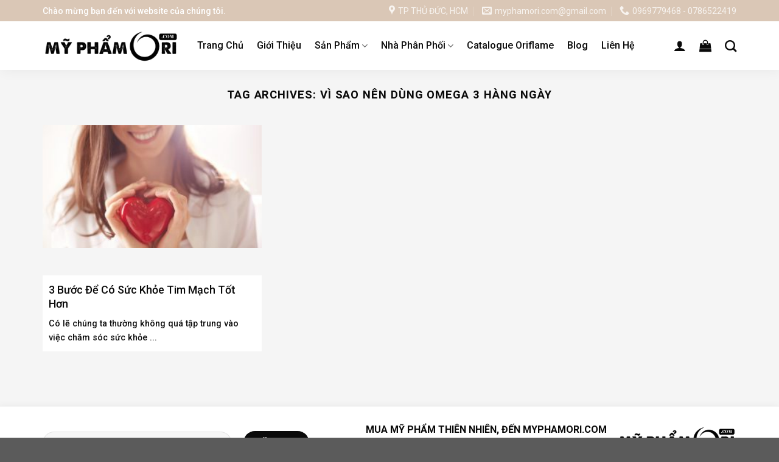

--- FILE ---
content_type: text/html; charset=UTF-8
request_url: https://myphamori.com/tag/vi-sao-nen-dung-omega-3-hang-ngay/
body_size: 24905
content:
<!DOCTYPE html>
<!--[if IE 9 ]> <html lang="vi" prefix="og: https://ogp.me/ns#" class="ie9 loading-site no-js"> <![endif]-->
<!--[if IE 8 ]> <html lang="vi" prefix="og: https://ogp.me/ns#" class="ie8 loading-site no-js"> <![endif]-->
<!--[if (gte IE 9)|!(IE)]><!--><html lang="vi" prefix="og: https://ogp.me/ns#" class="loading-site no-js"> <!--<![endif]-->
<head>
	<meta charset="UTF-8" />
	<link rel="profile" href="http://gmpg.org/xfn/11" />
	<link rel="pingback" href="https://myphamori.com/xmlrpc.php" />

	<script>(function(html){html.className = html.className.replace(/\bno-js\b/,'js')})(document.documentElement);</script>
	<style>img:is([sizes="auto" i], [sizes^="auto," i]) { contain-intrinsic-size: 3000px 1500px }</style>
	<meta name="viewport" content="width=device-width, initial-scale=1, maximum-scale=1" />
<!-- Tối ưu hóa công cụ tìm kiếm bởi Rank Math - https://rankmath.com/ -->
<title>vì sao nên dùng omega 3 hàng ngày - MỸ PHẨM ORIFLAME</title>
<meta name="robots" content="nofollow, noindex"/>
<meta property="og:locale" content="vi_VN" />
<meta property="og:type" content="article" />
<meta property="og:title" content="vì sao nên dùng omega 3 hàng ngày - MỸ PHẨM ORIFLAME" />
<meta property="og:url" content="https://myphamori.com/tag/vi-sao-nen-dung-omega-3-hang-ngay/" />
<meta property="og:site_name" content="MỸ PHẨM ORIFLAME" />
<meta name="twitter:card" content="summary_large_image" />
<meta name="twitter:title" content="vì sao nên dùng omega 3 hàng ngày - MỸ PHẨM ORIFLAME" />
<meta name="twitter:label1" content="Bài viết" />
<meta name="twitter:data1" content="1" />
<script type="application/ld+json" class="rank-math-schema">{"@context":"https://schema.org","@graph":[{"@type":"Organization","@id":"https://myphamori.com/#organization","name":"M\u1ef8 PH\u1ea8M ORIFLAME"},{"@type":"WebSite","@id":"https://myphamori.com/#website","url":"https://myphamori.com","name":"M\u1ef8 PH\u1ea8M ORIFLAME","publisher":{"@id":"https://myphamori.com/#organization"},"inLanguage":"vi"},{"@type":"CollectionPage","@id":"https://myphamori.com/tag/vi-sao-nen-dung-omega-3-hang-ngay/#webpage","url":"https://myphamori.com/tag/vi-sao-nen-dung-omega-3-hang-ngay/","name":"v\u00ec sao n\u00ean d\u00f9ng omega 3 h\u00e0ng ng\u00e0y - M\u1ef8 PH\u1ea8M ORIFLAME","isPartOf":{"@id":"https://myphamori.com/#website"},"inLanguage":"vi"}]}</script>
<!-- /Plugin SEO WordPress Rank Math -->

<link rel='dns-prefetch' href='//fonts.googleapis.com' />
<link rel="alternate" type="application/rss+xml" title="Dòng thông tin MỸ PHẨM ORIFLAME &raquo;" href="https://myphamori.com/feed/" />
<link rel="alternate" type="application/rss+xml" title="MỸ PHẨM ORIFLAME &raquo; Dòng bình luận" href="https://myphamori.com/comments/feed/" />
<link rel="alternate" type="application/rss+xml" title="Dòng thông tin cho Thẻ MỸ PHẨM ORIFLAME &raquo; vì sao nên dùng omega 3 hàng ngày" href="https://myphamori.com/tag/vi-sao-nen-dung-omega-3-hang-ngay/feed/" />
<link rel='stylesheet' id='dashicons-css' href='https://myphamori.com/wp-includes/css/dashicons.min.css?ver=6.8.3' type='text/css' media='all' />
<style id='dashicons-inline-css' type='text/css'>
[data-font="Dashicons"]:before {font-family: 'Dashicons' !important;content: attr(data-icon) !important;speak: none !important;font-weight: normal !important;font-variant: normal !important;text-transform: none !important;line-height: 1 !important;font-style: normal !important;-webkit-font-smoothing: antialiased !important;-moz-osx-font-smoothing: grayscale !important;}
</style>
<link rel='stylesheet' id='menu-icons-extra-css' href='https://myphamori.com/wp-content/plugins/ot-flatsome-vertical-menu/libs/menu-icons/css/extra.min.css?ver=0.12.2' type='text/css' media='all' />
<style id='classic-theme-styles-inline-css' type='text/css'>
/*! This file is auto-generated */
.wp-block-button__link{color:#fff;background-color:#32373c;border-radius:9999px;box-shadow:none;text-decoration:none;padding:calc(.667em + 2px) calc(1.333em + 2px);font-size:1.125em}.wp-block-file__button{background:#32373c;color:#fff;text-decoration:none}
</style>
<style id='global-styles-inline-css' type='text/css'>
:root{--wp--preset--aspect-ratio--square: 1;--wp--preset--aspect-ratio--4-3: 4/3;--wp--preset--aspect-ratio--3-4: 3/4;--wp--preset--aspect-ratio--3-2: 3/2;--wp--preset--aspect-ratio--2-3: 2/3;--wp--preset--aspect-ratio--16-9: 16/9;--wp--preset--aspect-ratio--9-16: 9/16;--wp--preset--color--black: #000000;--wp--preset--color--cyan-bluish-gray: #abb8c3;--wp--preset--color--white: #ffffff;--wp--preset--color--pale-pink: #f78da7;--wp--preset--color--vivid-red: #cf2e2e;--wp--preset--color--luminous-vivid-orange: #ff6900;--wp--preset--color--luminous-vivid-amber: #fcb900;--wp--preset--color--light-green-cyan: #7bdcb5;--wp--preset--color--vivid-green-cyan: #00d084;--wp--preset--color--pale-cyan-blue: #8ed1fc;--wp--preset--color--vivid-cyan-blue: #0693e3;--wp--preset--color--vivid-purple: #9b51e0;--wp--preset--gradient--vivid-cyan-blue-to-vivid-purple: linear-gradient(135deg,rgba(6,147,227,1) 0%,rgb(155,81,224) 100%);--wp--preset--gradient--light-green-cyan-to-vivid-green-cyan: linear-gradient(135deg,rgb(122,220,180) 0%,rgb(0,208,130) 100%);--wp--preset--gradient--luminous-vivid-amber-to-luminous-vivid-orange: linear-gradient(135deg,rgba(252,185,0,1) 0%,rgba(255,105,0,1) 100%);--wp--preset--gradient--luminous-vivid-orange-to-vivid-red: linear-gradient(135deg,rgba(255,105,0,1) 0%,rgb(207,46,46) 100%);--wp--preset--gradient--very-light-gray-to-cyan-bluish-gray: linear-gradient(135deg,rgb(238,238,238) 0%,rgb(169,184,195) 100%);--wp--preset--gradient--cool-to-warm-spectrum: linear-gradient(135deg,rgb(74,234,220) 0%,rgb(151,120,209) 20%,rgb(207,42,186) 40%,rgb(238,44,130) 60%,rgb(251,105,98) 80%,rgb(254,248,76) 100%);--wp--preset--gradient--blush-light-purple: linear-gradient(135deg,rgb(255,206,236) 0%,rgb(152,150,240) 100%);--wp--preset--gradient--blush-bordeaux: linear-gradient(135deg,rgb(254,205,165) 0%,rgb(254,45,45) 50%,rgb(107,0,62) 100%);--wp--preset--gradient--luminous-dusk: linear-gradient(135deg,rgb(255,203,112) 0%,rgb(199,81,192) 50%,rgb(65,88,208) 100%);--wp--preset--gradient--pale-ocean: linear-gradient(135deg,rgb(255,245,203) 0%,rgb(182,227,212) 50%,rgb(51,167,181) 100%);--wp--preset--gradient--electric-grass: linear-gradient(135deg,rgb(202,248,128) 0%,rgb(113,206,126) 100%);--wp--preset--gradient--midnight: linear-gradient(135deg,rgb(2,3,129) 0%,rgb(40,116,252) 100%);--wp--preset--font-size--small: 13px;--wp--preset--font-size--medium: 20px;--wp--preset--font-size--large: 36px;--wp--preset--font-size--x-large: 42px;--wp--preset--spacing--20: 0.44rem;--wp--preset--spacing--30: 0.67rem;--wp--preset--spacing--40: 1rem;--wp--preset--spacing--50: 1.5rem;--wp--preset--spacing--60: 2.25rem;--wp--preset--spacing--70: 3.38rem;--wp--preset--spacing--80: 5.06rem;--wp--preset--shadow--natural: 6px 6px 9px rgba(0, 0, 0, 0.2);--wp--preset--shadow--deep: 12px 12px 50px rgba(0, 0, 0, 0.4);--wp--preset--shadow--sharp: 6px 6px 0px rgba(0, 0, 0, 0.2);--wp--preset--shadow--outlined: 6px 6px 0px -3px rgba(255, 255, 255, 1), 6px 6px rgba(0, 0, 0, 1);--wp--preset--shadow--crisp: 6px 6px 0px rgba(0, 0, 0, 1);}:where(.is-layout-flex){gap: 0.5em;}:where(.is-layout-grid){gap: 0.5em;}body .is-layout-flex{display: flex;}.is-layout-flex{flex-wrap: wrap;align-items: center;}.is-layout-flex > :is(*, div){margin: 0;}body .is-layout-grid{display: grid;}.is-layout-grid > :is(*, div){margin: 0;}:where(.wp-block-columns.is-layout-flex){gap: 2em;}:where(.wp-block-columns.is-layout-grid){gap: 2em;}:where(.wp-block-post-template.is-layout-flex){gap: 1.25em;}:where(.wp-block-post-template.is-layout-grid){gap: 1.25em;}.has-black-color{color: var(--wp--preset--color--black) !important;}.has-cyan-bluish-gray-color{color: var(--wp--preset--color--cyan-bluish-gray) !important;}.has-white-color{color: var(--wp--preset--color--white) !important;}.has-pale-pink-color{color: var(--wp--preset--color--pale-pink) !important;}.has-vivid-red-color{color: var(--wp--preset--color--vivid-red) !important;}.has-luminous-vivid-orange-color{color: var(--wp--preset--color--luminous-vivid-orange) !important;}.has-luminous-vivid-amber-color{color: var(--wp--preset--color--luminous-vivid-amber) !important;}.has-light-green-cyan-color{color: var(--wp--preset--color--light-green-cyan) !important;}.has-vivid-green-cyan-color{color: var(--wp--preset--color--vivid-green-cyan) !important;}.has-pale-cyan-blue-color{color: var(--wp--preset--color--pale-cyan-blue) !important;}.has-vivid-cyan-blue-color{color: var(--wp--preset--color--vivid-cyan-blue) !important;}.has-vivid-purple-color{color: var(--wp--preset--color--vivid-purple) !important;}.has-black-background-color{background-color: var(--wp--preset--color--black) !important;}.has-cyan-bluish-gray-background-color{background-color: var(--wp--preset--color--cyan-bluish-gray) !important;}.has-white-background-color{background-color: var(--wp--preset--color--white) !important;}.has-pale-pink-background-color{background-color: var(--wp--preset--color--pale-pink) !important;}.has-vivid-red-background-color{background-color: var(--wp--preset--color--vivid-red) !important;}.has-luminous-vivid-orange-background-color{background-color: var(--wp--preset--color--luminous-vivid-orange) !important;}.has-luminous-vivid-amber-background-color{background-color: var(--wp--preset--color--luminous-vivid-amber) !important;}.has-light-green-cyan-background-color{background-color: var(--wp--preset--color--light-green-cyan) !important;}.has-vivid-green-cyan-background-color{background-color: var(--wp--preset--color--vivid-green-cyan) !important;}.has-pale-cyan-blue-background-color{background-color: var(--wp--preset--color--pale-cyan-blue) !important;}.has-vivid-cyan-blue-background-color{background-color: var(--wp--preset--color--vivid-cyan-blue) !important;}.has-vivid-purple-background-color{background-color: var(--wp--preset--color--vivid-purple) !important;}.has-black-border-color{border-color: var(--wp--preset--color--black) !important;}.has-cyan-bluish-gray-border-color{border-color: var(--wp--preset--color--cyan-bluish-gray) !important;}.has-white-border-color{border-color: var(--wp--preset--color--white) !important;}.has-pale-pink-border-color{border-color: var(--wp--preset--color--pale-pink) !important;}.has-vivid-red-border-color{border-color: var(--wp--preset--color--vivid-red) !important;}.has-luminous-vivid-orange-border-color{border-color: var(--wp--preset--color--luminous-vivid-orange) !important;}.has-luminous-vivid-amber-border-color{border-color: var(--wp--preset--color--luminous-vivid-amber) !important;}.has-light-green-cyan-border-color{border-color: var(--wp--preset--color--light-green-cyan) !important;}.has-vivid-green-cyan-border-color{border-color: var(--wp--preset--color--vivid-green-cyan) !important;}.has-pale-cyan-blue-border-color{border-color: var(--wp--preset--color--pale-cyan-blue) !important;}.has-vivid-cyan-blue-border-color{border-color: var(--wp--preset--color--vivid-cyan-blue) !important;}.has-vivid-purple-border-color{border-color: var(--wp--preset--color--vivid-purple) !important;}.has-vivid-cyan-blue-to-vivid-purple-gradient-background{background: var(--wp--preset--gradient--vivid-cyan-blue-to-vivid-purple) !important;}.has-light-green-cyan-to-vivid-green-cyan-gradient-background{background: var(--wp--preset--gradient--light-green-cyan-to-vivid-green-cyan) !important;}.has-luminous-vivid-amber-to-luminous-vivid-orange-gradient-background{background: var(--wp--preset--gradient--luminous-vivid-amber-to-luminous-vivid-orange) !important;}.has-luminous-vivid-orange-to-vivid-red-gradient-background{background: var(--wp--preset--gradient--luminous-vivid-orange-to-vivid-red) !important;}.has-very-light-gray-to-cyan-bluish-gray-gradient-background{background: var(--wp--preset--gradient--very-light-gray-to-cyan-bluish-gray) !important;}.has-cool-to-warm-spectrum-gradient-background{background: var(--wp--preset--gradient--cool-to-warm-spectrum) !important;}.has-blush-light-purple-gradient-background{background: var(--wp--preset--gradient--blush-light-purple) !important;}.has-blush-bordeaux-gradient-background{background: var(--wp--preset--gradient--blush-bordeaux) !important;}.has-luminous-dusk-gradient-background{background: var(--wp--preset--gradient--luminous-dusk) !important;}.has-pale-ocean-gradient-background{background: var(--wp--preset--gradient--pale-ocean) !important;}.has-electric-grass-gradient-background{background: var(--wp--preset--gradient--electric-grass) !important;}.has-midnight-gradient-background{background: var(--wp--preset--gradient--midnight) !important;}.has-small-font-size{font-size: var(--wp--preset--font-size--small) !important;}.has-medium-font-size{font-size: var(--wp--preset--font-size--medium) !important;}.has-large-font-size{font-size: var(--wp--preset--font-size--large) !important;}.has-x-large-font-size{font-size: var(--wp--preset--font-size--x-large) !important;}
:where(.wp-block-post-template.is-layout-flex){gap: 1.25em;}:where(.wp-block-post-template.is-layout-grid){gap: 1.25em;}
:where(.wp-block-columns.is-layout-flex){gap: 2em;}:where(.wp-block-columns.is-layout-grid){gap: 2em;}
:root :where(.wp-block-pullquote){font-size: 1.5em;line-height: 1.6;}
</style>
<link rel='stylesheet' id='contact-form-7-css' href='https://myphamori.com/wp-content/plugins/contact-form-7/includes/css/styles.css?ver=5.9.8' type='text/css' media='all' />
<link rel='stylesheet' id='devvn-quickbuy-style-css' href='https://myphamori.com/wp-content/plugins/devvn-quick-buy/css/devvn-quick-buy.css?ver=2.1.3' type='text/css' media='all' />
<link rel='stylesheet' id='ot-vertical-menu-css-css' href='https://myphamori.com/wp-content/plugins/ot-flatsome-vertical-menu/assets/css/style.css?ver=1.2.3' type='text/css' media='all' />
<style id='woocommerce-inline-inline-css' type='text/css'>
.woocommerce form .form-row .required { visibility: visible; }
</style>
<link rel='stylesheet' id='ez-toc-css' href='https://myphamori.com/wp-content/plugins/easy-table-of-contents/assets/css/screen.min.css?ver=2.0.78' type='text/css' media='all' />
<style id='ez-toc-inline-css' type='text/css'>
div#ez-toc-container .ez-toc-title {font-size: 120%;}div#ez-toc-container .ez-toc-title {font-weight: 500;}div#ez-toc-container ul li , div#ez-toc-container ul li a {font-size: 95%;}div#ez-toc-container ul li , div#ez-toc-container ul li a {font-weight: 500;}div#ez-toc-container nav ul ul li {font-size: 90%;}.ez-toc-box-title {font-weight: bold; margin-bottom: 10px; text-align: center; text-transform: uppercase; letter-spacing: 1px; color: #666; padding-bottom: 5px;position:absolute;top:-4%;left:5%;background-color: inherit;transition: top 0.3s ease;}.ez-toc-box-title.toc-closed {top:-25%;}
.ez-toc-container-direction {direction: ltr;}.ez-toc-counter ul{counter-reset: item ;}.ez-toc-counter nav ul li a::before {content: counters(item, '.', decimal) '. ';display: inline-block;counter-increment: item;flex-grow: 0;flex-shrink: 0;margin-right: .2em; float: left; }.ez-toc-widget-direction {direction: ltr;}.ez-toc-widget-container ul{counter-reset: item ;}.ez-toc-widget-container nav ul li a::before {content: counters(item, '.', decimal) '. ';display: inline-block;counter-increment: item;flex-grow: 0;flex-shrink: 0;margin-right: .2em; float: left; }
</style>
<link rel='stylesheet' id='brands-styles-css' href='https://myphamori.com/wp-content/plugins/woocommerce/assets/css/brands.css?ver=10.3.7' type='text/css' media='all' />
<link rel='stylesheet' id='flatsome-icons-css' href='https://myphamori.com/wp-content/themes/flatsome/assets/css/fl-icons.css?ver=3.12' type='text/css' media='all' />
<link rel='stylesheet' id='flatsome-main-css' href='https://myphamori.com/wp-content/themes/flatsome/assets/css/flatsome.css?ver=3.13.3' type='text/css' media='all' />
<link rel='stylesheet' id='flatsome-shop-css' href='https://myphamori.com/wp-content/themes/flatsome/assets/css/flatsome-shop.css?ver=3.13.3' type='text/css' media='all' />
<link rel='stylesheet' id='flatsome-style-css' href='https://myphamori.com/wp-content/themes/flatsome-child/style.css?ver=3.11.3' type='text/css' media='all' />
<link rel='stylesheet' id='flatsome-googlefonts-css' href='//fonts.googleapis.com/css?family=Roboto%3Aregular%2C700%2C500%7CLato%3Aregular%2C700%7CDancing+Script%3Aregular%2C400&#038;display=swap&#038;ver=3.9' type='text/css' media='all' />
<script type="text/template" id="tmpl-variation-template">
	<div class="woocommerce-variation-description">{{{ data.variation.variation_description }}}</div>
	<div class="woocommerce-variation-price">{{{ data.variation.price_html }}}</div>
	<div class="woocommerce-variation-availability">{{{ data.variation.availability_html }}}</div>
</script>
<script type="text/template" id="tmpl-unavailable-variation-template">
	<p role="alert">Rất tiếc, sản phẩm này hiện không tồn tại. Hãy chọn một phương thức kết hợp khác.</p>
</script>
<script type="text/javascript" src="https://myphamori.com/wp-includes/js/jquery/jquery.min.js?ver=3.7.1" id="jquery-core-js"></script>
<script type="text/javascript" src="https://myphamori.com/wp-includes/js/jquery/jquery-migrate.min.js?ver=3.4.1" id="jquery-migrate-js"></script>
<script type="text/javascript" src="https://myphamori.com/wp-includes/js/underscore.min.js?ver=1.13.7" id="underscore-js"></script>
<script type="text/javascript" id="wp-util-js-extra">
/* <![CDATA[ */
var _wpUtilSettings = {"ajax":{"url":"\/wp-admin\/admin-ajax.php"}};
/* ]]> */
</script>
<script type="text/javascript" src="https://myphamori.com/wp-includes/js/wp-util.min.js?ver=6.8.3" id="wp-util-js"></script>
<script type="text/javascript" src="https://myphamori.com/wp-content/plugins/woocommerce/assets/js/jquery-blockui/jquery.blockUI.min.js?ver=2.7.0-wc.10.3.7" id="wc-jquery-blockui-js" data-wp-strategy="defer"></script>
<script type="text/javascript" id="wc-add-to-cart-js-extra">
/* <![CDATA[ */
var wc_add_to_cart_params = {"ajax_url":"\/wp-admin\/admin-ajax.php","wc_ajax_url":"\/?wc-ajax=%%endpoint%%","i18n_view_cart":"Xem gi\u1ecf h\u00e0ng","cart_url":"https:\/\/myphamori.com\/gio-hang\/","is_cart":"","cart_redirect_after_add":"no"};
/* ]]> */
</script>
<script type="text/javascript" src="https://myphamori.com/wp-content/plugins/woocommerce/assets/js/frontend/add-to-cart.min.js?ver=10.3.7" id="wc-add-to-cart-js" defer="defer" data-wp-strategy="defer"></script>
<script type="text/javascript" src="https://myphamori.com/wp-content/plugins/woocommerce/assets/js/js-cookie/js.cookie.min.js?ver=2.1.4-wc.10.3.7" id="wc-js-cookie-js" defer="defer" data-wp-strategy="defer"></script>
<script type="text/javascript" id="woocommerce-js-extra">
/* <![CDATA[ */
var woocommerce_params = {"ajax_url":"\/wp-admin\/admin-ajax.php","wc_ajax_url":"\/?wc-ajax=%%endpoint%%","i18n_password_show":"Hi\u1ec3n th\u1ecb m\u1eadt kh\u1ea9u","i18n_password_hide":"\u1ea8n m\u1eadt kh\u1ea9u"};
/* ]]> */
</script>
<script type="text/javascript" src="https://myphamori.com/wp-content/plugins/woocommerce/assets/js/frontend/woocommerce.min.js?ver=10.3.7" id="woocommerce-js" defer="defer" data-wp-strategy="defer"></script>
<link rel="https://api.w.org/" href="https://myphamori.com/wp-json/" /><link rel="alternate" title="JSON" type="application/json" href="https://myphamori.com/wp-json/wp/v2/tags/2089" /><link rel="EditURI" type="application/rsd+xml" title="RSD" href="https://myphamori.com/xmlrpc.php?rsd" />
<meta name="generator" content="WordPress 6.8.3" />
<!-- Analytics by WP Statistics - https://wp-statistics.com -->
<style>.bg{opacity: 0; transition: opacity 1s; -webkit-transition: opacity 1s;} .bg-loaded{opacity: 1;}</style><!--[if IE]><link rel="stylesheet" type="text/css" href="https://myphamori.com/wp-content/themes/flatsome/assets/css/ie-fallback.css"><script src="//cdnjs.cloudflare.com/ajax/libs/html5shiv/3.6.1/html5shiv.js"></script><script>var head = document.getElementsByTagName('head')[0],style = document.createElement('style');style.type = 'text/css';style.styleSheet.cssText = ':before,:after{content:none !important';head.appendChild(style);setTimeout(function(){head.removeChild(style);}, 0);</script><script src="https://myphamori.com/wp-content/themes/flatsome/assets/libs/ie-flexibility.js"></script><![endif]--><!-- Google Tag Manager -->
<script>(function(w,d,s,l,i){w[l]=w[l]||[];w[l].push({'gtm.start':
new Date().getTime(),event:'gtm.js'});var f=d.getElementsByTagName(s)[0],
j=d.createElement(s),dl=l!='dataLayer'?'&l='+l:'';j.async=true;j.src=
'https://www.googletagmanager.com/gtm.js?id='+i+dl;f.parentNode.insertBefore(j,f);
})(window,document,'script','dataLayer','GTM-KM5RQBD');</script>
<!-- End Google Tag Manager -->


<!--  Google Adsense -->
<script async src="https://pagead2.googlesyndication.com/pagead/js/adsbygoogle.js?client=ca-pub-5818164910985181"
     crossorigin="anonymous"></script>
<!-- End Google Adsense -->	<noscript><style>.woocommerce-product-gallery{ opacity: 1 !important; }</style></noscript>
	<link rel="icon" href="https://myphamori.com/wp-content/uploads/2022/09/cropped-favicon-my-pham-oriflame-32x32.png" sizes="32x32" />
<link rel="icon" href="https://myphamori.com/wp-content/uploads/2022/09/cropped-favicon-my-pham-oriflame-192x192.png" sizes="192x192" />
<link rel="apple-touch-icon" href="https://myphamori.com/wp-content/uploads/2022/09/cropped-favicon-my-pham-oriflame-180x180.png" />
<meta name="msapplication-TileImage" content="https://myphamori.com/wp-content/uploads/2022/09/cropped-favicon-my-pham-oriflame-270x270.png" />
<style id="custom-css" type="text/css">:root {--primary-color: #0a0a0a;}.full-width .ubermenu-nav, .container, .row{max-width: 1170px}.row.row-collapse{max-width: 1140px}.row.row-small{max-width: 1162.5px}.row.row-large{max-width: 1200px}.header-main{height: 80px}#logo img{max-height: 80px}#logo{width:224px;}.header-bottom{min-height: 10px}.header-top{min-height: 35px}.transparent .header-main{height: 30px}.transparent #logo img{max-height: 30px}.has-transparent + .page-title:first-of-type,.has-transparent + #main > .page-title,.has-transparent + #main > div > .page-title,.has-transparent + #main .page-header-wrapper:first-of-type .page-title{padding-top: 60px;}.header.show-on-scroll,.stuck .header-main{height:70px!important}.stuck #logo img{max-height: 70px!important}.header-bg-color, .header-wrapper {background-color: rgba(255,255,255,0.9)}.header-bottom {background-color: #f1f1f1}.header-main .nav > li > a{line-height: 16px }@media (max-width: 549px) {.header-main{height: 70px}#logo img{max-height: 70px}}.nav-dropdown{font-size:100%}.header-top{background-color:#dac7b6!important;}/* Color */.accordion-title.active, .has-icon-bg .icon .icon-inner,.logo a, .primary.is-underline, .primary.is-link, .badge-outline .badge-inner, .nav-outline > li.active> a,.nav-outline >li.active > a, .cart-icon strong,[data-color='primary'], .is-outline.primary{color: #0a0a0a;}/* Color !important */[data-text-color="primary"]{color: #0a0a0a!important;}/* Background Color */[data-text-bg="primary"]{background-color: #0a0a0a;}/* Background */.scroll-to-bullets a,.featured-title, .label-new.menu-item > a:after, .nav-pagination > li > .current,.nav-pagination > li > span:hover,.nav-pagination > li > a:hover,.has-hover:hover .badge-outline .badge-inner,button[type="submit"], .button.wc-forward:not(.checkout):not(.checkout-button), .button.submit-button, .button.primary:not(.is-outline),.featured-table .title,.is-outline:hover, .has-icon:hover .icon-label,.nav-dropdown-bold .nav-column li > a:hover, .nav-dropdown.nav-dropdown-bold > li > a:hover, .nav-dropdown-bold.dark .nav-column li > a:hover, .nav-dropdown.nav-dropdown-bold.dark > li > a:hover, .is-outline:hover, .tagcloud a:hover,.grid-tools a, input[type='submit']:not(.is-form), .box-badge:hover .box-text, input.button.alt,.nav-box > li > a:hover,.nav-box > li.active > a,.nav-pills > li.active > a ,.current-dropdown .cart-icon strong, .cart-icon:hover strong, .nav-line-bottom > li > a:before, .nav-line-grow > li > a:before, .nav-line > li > a:before,.banner, .header-top, .slider-nav-circle .flickity-prev-next-button:hover svg, .slider-nav-circle .flickity-prev-next-button:hover .arrow, .primary.is-outline:hover, .button.primary:not(.is-outline), input[type='submit'].primary, input[type='submit'].primary, input[type='reset'].button, input[type='button'].primary, .badge-inner{background-color: #0a0a0a;}/* Border */.nav-vertical.nav-tabs > li.active > a,.scroll-to-bullets a.active,.nav-pagination > li > .current,.nav-pagination > li > span:hover,.nav-pagination > li > a:hover,.has-hover:hover .badge-outline .badge-inner,.accordion-title.active,.featured-table,.is-outline:hover, .tagcloud a:hover,blockquote, .has-border, .cart-icon strong:after,.cart-icon strong,.blockUI:before, .processing:before,.loading-spin, .slider-nav-circle .flickity-prev-next-button:hover svg, .slider-nav-circle .flickity-prev-next-button:hover .arrow, .primary.is-outline:hover{border-color: #0a0a0a}.nav-tabs > li.active > a{border-top-color: #0a0a0a}.widget_shopping_cart_content .blockUI.blockOverlay:before { border-left-color: #0a0a0a }.woocommerce-checkout-review-order .blockUI.blockOverlay:before { border-left-color: #0a0a0a }/* Fill */.slider .flickity-prev-next-button:hover svg,.slider .flickity-prev-next-button:hover .arrow{fill: #0a0a0a;}/* Background Color */[data-icon-label]:after, .secondary.is-underline:hover,.secondary.is-outline:hover,.icon-label,.button.secondary:not(.is-outline),.button.alt:not(.is-outline), .badge-inner.on-sale, .button.checkout, .single_add_to_cart_button, .current .breadcrumb-step{ background-color:#dac7b6; }[data-text-bg="secondary"]{background-color: #dac7b6;}/* Color */.secondary.is-underline,.secondary.is-link, .secondary.is-outline,.stars a.active, .star-rating:before, .woocommerce-page .star-rating:before,.star-rating span:before, .color-secondary{color: #dac7b6}/* Color !important */[data-text-color="secondary"]{color: #dac7b6!important;}/* Border */.secondary.is-outline:hover{border-color:#dac7b6}body{font-size: 100%;}@media screen and (max-width: 549px){body{font-size: 100%;}}body{font-family:"Roboto", sans-serif}body{font-weight: 500}body{color: #111111}.nav > li > a {font-family:"Lato", sans-serif;}.mobile-sidebar-levels-2 .nav > li > ul > li > a {font-family:"Lato", sans-serif;}.nav > li > a {font-weight: 700;}.mobile-sidebar-levels-2 .nav > li > ul > li > a {font-weight: 700;}h1,h2,h3,h4,h5,h6,.heading-font, .off-canvas-center .nav-sidebar.nav-vertical > li > a{font-family: "Roboto", sans-serif;}h1,h2,h3,h4,h5,h6,.heading-font,.banner h1,.banner h2{font-weight: 700;}h1,h2,h3,h4,h5,h6,.heading-font{color: #0a0a0a;}.alt-font{font-family: "Dancing Script", sans-serif;}.alt-font{font-weight: 400!important;}.header:not(.transparent) .header-nav-main.nav > li > a {color: #0a0a0a;}.header:not(.transparent) .header-nav-main.nav > li > a:hover,.header:not(.transparent) .header-nav-main.nav > li.active > a,.header:not(.transparent) .header-nav-main.nav > li.current > a,.header:not(.transparent) .header-nav-main.nav > li > a.active,.header:not(.transparent) .header-nav-main.nav > li > a.current{color: #dac7b6;}.header-nav-main.nav-line-bottom > li > a:before,.header-nav-main.nav-line-grow > li > a:before,.header-nav-main.nav-line > li > a:before,.header-nav-main.nav-box > li > a:hover,.header-nav-main.nav-box > li.active > a,.header-nav-main.nav-pills > li > a:hover,.header-nav-main.nav-pills > li.active > a{color:#FFF!important;background-color: #dac7b6;}a{color: #0a0a0a;}a:hover{color: #dac7b6;}.tagcloud a:hover{border-color: #dac7b6;background-color: #dac7b6;}.widget a{color: #333333;}.widget a:hover{color: #dac7b6;}.widget .tagcloud a:hover{border-color: #dac7b6; background-color: #dac7b6;}.has-equal-box-heights .box-image {padding-top: 100%;}@media screen and (min-width: 550px){.products .box-vertical .box-image{min-width: 247px!important;width: 247px!important;}}/* Custom CSS *//*Css menu đa cấp cho FlatsomeAuthor: tranphuoc.com*/@media (min-width: 850px){header#header .nav-dropdown {display: block;}header#header .nav-dropdown ul.sub-menu {position: absolute;left: 100%;top: 0;background: #fff;width: 250px;padding: 0;display: none !important;border-radius: 5px;-webkit-box-shadow: 1px 1px 15px rgb(0 0 0 / 15%);box-shadow: 1px 1px 15px rgb(0 0 0 / 15%);}header#header .nav-dropdown ul.sub-menu a {white-space: normal;margin: 0;padding: 10px 15px;border: 0;font-weight: 400;}header#header .nav-dropdown li:hover > ul.sub-menu{display: block !important;}header#header .nav-dropdown li {border-right: 0;white-space: normal;width: 100%;display: block;position: relative;}header#header .nav-dropdown li.menu-item-has-children > a {font-weight: 800;color: rgba(102,102,102,.85);}header#header .nav-dropdown li.active>a {color: e82c2a;}}.label-new.menu-item > a:after{content:"New";}.label-hot.menu-item > a:after{content:"Hot";}.label-sale.menu-item > a:after{content:"Sale";}.label-popular.menu-item > a:after{content:"Popular";}</style>		<style type="text/css" id="wp-custom-css">
			.box-image{
	 height: 247px;	
}		</style>
		</head>

<body class="archive tag tag-vi-sao-nen-dung-omega-3-hang-ngay tag-2089 wp-theme-flatsome wp-child-theme-flatsome-child theme-flatsome ot-vertical-menu woocommerce-no-js lightbox nav-dropdown-has-shadow nav-dropdown-has-border">

<!-- Google Tag Manager (noscript) -->
<noscript><iframe src="https://www.googletagmanager.com/ns.html?id=GTM-KM5RQBD"
height="0" width="0" style="display:none;visibility:hidden"></iframe></noscript>
<!-- End Google Tag Manager (noscript) -->
<a class="skip-link screen-reader-text" href="#main">Skip to content</a>

<div id="wrapper">

	
	<header id="header" class="header has-sticky sticky-jump">
		<div class="header-wrapper">
			<div id="top-bar" class="header-top hide-for-sticky nav-dark">
    <div class="flex-row container">
      <div class="flex-col hide-for-medium flex-left">
          <ul class="nav nav-left medium-nav-center nav-small  nav-divided">
              <li class="html custom html_topbar_left">Chào mừng bạn đến với website của chúng tôi.</li>          </ul>
      </div>

      <div class="flex-col hide-for-medium flex-center">
          <ul class="nav nav-center nav-small  nav-divided">
                        </ul>
      </div>

      <div class="flex-col hide-for-medium flex-right">
         <ul class="nav top-bar-nav nav-right nav-small  nav-divided">
              <li class="header-contact-wrapper">
		<ul id="header-contact" class="nav nav-divided nav-uppercase header-contact">
					<li class="">
			  <a target="_blank" rel="noopener noreferrer" href="https://maps.google.com/?q=#" title="#" class="tooltip">
			  	 <i class="icon-map-pin-fill" style="font-size:16px;"></i>			     <span>
			     	TP THỦ ĐỨC, HCM			     </span>
			  </a>
			</li>
			
						<li class="">
			  <a href="mailto:myphamori.com@gmail.com" class="tooltip" title="myphamori.com@gmail.com">
				  <i class="icon-envelop" style="font-size:16px;"></i>			       <span>
			       	myphamori.com@gmail.com			       </span>
			  </a>
			</li>
					
			
						<li class="">
			  <a href="tel:0969779468 - 0786522419" class="tooltip" title="0969779468 - 0786522419">
			     <i class="icon-phone" style="font-size:16px;"></i>			      <span>0969779468 - 0786522419</span>
			  </a>
			</li>
				</ul>
</li>          </ul>
      </div>

            <div class="flex-col show-for-medium flex-grow">
          <ul class="nav nav-center nav-small mobile-nav  nav-divided">
              <li class="html custom html_topbar_left">Chào mừng bạn đến với website của chúng tôi.</li>          </ul>
      </div>
      
    </div>
</div>
<div id="masthead" class="header-main ">
      <div class="header-inner flex-row container logo-left medium-logo-center" role="navigation">

          <!-- Logo -->
          <div id="logo" class="flex-col logo">
            <!-- Header logo -->
<a href="https://myphamori.com/" title="MỸ PHẨM ORIFLAME - THIÊN NHIÊN THỤY ĐIỂN" rel="home">
    <img width="224" height="80" src="https://myphamori.com/wp-content/uploads/2022/09/logo-my-pham-oriflame.png.png" class="header_logo header-logo" alt="MỸ PHẨM ORIFLAME"/><img  width="224" height="80" src="https://myphamori.com/wp-content/uploads/2022/09/logo-my-pham-oriflame.png.png" class="header-logo-dark" alt="MỸ PHẨM ORIFLAME"/></a>
          </div>

          <!-- Mobile Left Elements -->
          <div class="flex-col show-for-medium flex-left">
            <ul class="mobile-nav nav nav-left ">
              <li class="nav-icon has-icon">
  		<a href="#" data-open="#main-menu" data-pos="left" data-bg="main-menu-overlay" data-color="" class="is-small" aria-label="Menu" aria-controls="main-menu" aria-expanded="false">
		
		  <i class="icon-menu" ></i>
		  		</a>
	</li>            </ul>
          </div>

          <!-- Left Elements -->
          <div class="flex-col hide-for-medium flex-left
            flex-grow">
            <ul class="header-nav header-nav-main nav nav-left  nav-spacing-large" >
              <li id="menu-item-28" class="menu-item menu-item-type-post_type menu-item-object-page menu-item-home menu-item-28 menu-item-design-default"><a href="https://myphamori.com/" class="nav-top-link">Trang Chủ</a></li>
<li id="menu-item-27" class="menu-item menu-item-type-post_type menu-item-object-page menu-item-27 menu-item-design-default"><a href="https://myphamori.com/gioi-thieu/" class="nav-top-link">Giới Thiệu</a></li>
<li id="menu-item-29" class="menu-item menu-item-type-post_type menu-item-object-page menu-item-has-children menu-item-29 menu-item-design-default has-dropdown"><a href="https://myphamori.com/san-pham/" class="nav-top-link">Sản Phẩm<i class="icon-angle-down" ></i></a>
<ul class="sub-menu nav-dropdown nav-dropdown-default">
	<li id="menu-item-31" class="menu-item menu-item-type-taxonomy menu-item-object-product_cat menu-item-has-children menu-item-31 nav-dropdown-col"><a href="https://myphamori.com/danh-muc-san-pham/san-pham-dinh-duong/">Sản Phẩm Dinh Dưỡng</a>
	<ul class="sub-menu nav-column nav-dropdown-default">
		<li id="menu-item-2078" class="menu-item menu-item-type-taxonomy menu-item-object-product_cat menu-item-2078"><a href="https://myphamori.com/danh-muc-san-pham/san-pham-dinh-duong/hon-hop-bo-sung-dinh-duong/">Bột Bổ Sung Dinh Dưỡng</a></li>
		<li id="menu-item-2075" class="menu-item menu-item-type-taxonomy menu-item-object-product_cat menu-item-2075"><a href="https://myphamori.com/danh-muc-san-pham/san-pham-dinh-duong/cac-vitamin-khoang-chat/">Các Vitamin &amp; Khoáng Chất</a></li>
		<li id="menu-item-2074" class="menu-item menu-item-type-taxonomy menu-item-object-product_cat menu-item-2074"><a href="https://myphamori.com/danh-muc-san-pham/san-pham-dinh-duong/cac-chat-chong-oxy-hoa/">Các Chất Chống Oxy Hóa</a></li>
		<li id="menu-item-2081" class="menu-item menu-item-type-taxonomy menu-item-object-product_cat menu-item-2081"><a href="https://myphamori.com/danh-muc-san-pham/san-pham-dinh-duong/suc-khoe-duong-ruot/">Sức Khỏe Đường Ruột</a></li>
		<li id="menu-item-2077" class="menu-item menu-item-type-taxonomy menu-item-object-product_cat menu-item-2077"><a href="https://myphamori.com/danh-muc-san-pham/san-pham-dinh-duong/danh-cho-tre-em/">Dành Cho Trẻ Em</a></li>
		<li id="menu-item-2076" class="menu-item menu-item-type-taxonomy menu-item-object-product_cat menu-item-2076"><a href="https://myphamori.com/danh-muc-san-pham/san-pham-dinh-duong/da-toc/">Da &amp; Tóc</a></li>
		<li id="menu-item-2079" class="menu-item menu-item-type-taxonomy menu-item-object-product_cat menu-item-2079"><a href="https://myphamori.com/danh-muc-san-pham/san-pham-dinh-duong/omega-3/">Omega 3</a></li>
		<li id="menu-item-2080" class="menu-item menu-item-type-taxonomy menu-item-object-product_cat menu-item-2080"><a href="https://myphamori.com/danh-muc-san-pham/san-pham-dinh-duong/dung-cu-pha-che/">Dụng Cụ Pha Chế</a></li>
	</ul>
</li>
	<li id="menu-item-30" class="menu-item menu-item-type-taxonomy menu-item-object-product_cat menu-item-has-children menu-item-30 nav-dropdown-col"><a href="https://myphamori.com/danh-muc-san-pham/duong-da/">Dưỡng Da</a>
	<ul class="sub-menu nav-column nav-dropdown-default">
		<li id="menu-item-2040" class="menu-item menu-item-type-taxonomy menu-item-object-product_cat menu-item-2040"><a href="https://myphamori.com/danh-muc-san-pham/duong-da/bo-duong-da/">Bộ Dưỡng Da</a></li>
		<li id="menu-item-2053" class="menu-item menu-item-type-taxonomy menu-item-object-product_cat menu-item-2053"><a href="https://myphamori.com/danh-muc-san-pham/duong-da/lam-sach/">Làm Sạch</a></li>
		<li id="menu-item-4376" class="menu-item menu-item-type-taxonomy menu-item-object-product_cat menu-item-4376"><a href="https://myphamori.com/danh-muc-san-pham/duong-da/can-bang-da/">Nước Cân Bằng Da</a></li>
		<li id="menu-item-4375" class="menu-item menu-item-type-taxonomy menu-item-object-product_cat menu-item-4375"><a href="https://myphamori.com/danh-muc-san-pham/duong-da/kem-duong-mat/">Kem Dưỡng Da Mắt</a></li>
		<li id="menu-item-2051" class="menu-item menu-item-type-taxonomy menu-item-object-product_cat menu-item-2051"><a href="https://myphamori.com/danh-muc-san-pham/duong-da/tinh-chat-duong-da/">Tinh Chất Dưỡng Da</a></li>
		<li id="menu-item-4369" class="menu-item menu-item-type-taxonomy menu-item-object-product_cat menu-item-4369"><a href="https://myphamori.com/danh-muc-san-pham/duong-da/kem-duong-da-ban-ngay/">Kem Dưỡng Da Ban Ngày</a></li>
		<li id="menu-item-4368" class="menu-item menu-item-type-taxonomy menu-item-object-product_cat menu-item-4368"><a href="https://myphamori.com/danh-muc-san-pham/duong-da/kem-duong-da-ban-dem/">Kem Dưỡng Da Ban Đêm</a></li>
		<li id="menu-item-2050" class="menu-item menu-item-type-taxonomy menu-item-object-product_cat menu-item-2050"><a href="https://myphamori.com/danh-muc-san-pham/duong-da/chong-nang/">Chống Nắng</a></li>
		<li id="menu-item-2054" class="menu-item menu-item-type-taxonomy menu-item-object-product_cat menu-item-2054"><a href="https://myphamori.com/danh-muc-san-pham/duong-da/tri-mun/">Trị Mụn</a></li>
		<li id="menu-item-4374" class="menu-item menu-item-type-taxonomy menu-item-object-product_cat menu-item-4374"><a href="https://myphamori.com/danh-muc-san-pham/duong-da/duong-moi/">Dưỡng Môi</a></li>
	</ul>
</li>
	<li id="menu-item-33" class="menu-item menu-item-type-taxonomy menu-item-object-product_cat menu-item-has-children menu-item-33 nav-dropdown-col"><a href="https://myphamori.com/danh-muc-san-pham/cham-soc-ca-nhan/">Chăm Sóc Cá Nhân</a>
	<ul class="sub-menu nav-column nav-dropdown-default">
		<li id="menu-item-2064" class="menu-item menu-item-type-taxonomy menu-item-object-product_cat menu-item-2064"><a href="https://myphamori.com/danh-muc-san-pham/cham-soc-ca-nhan/cham-soc-rang-mieng/">Chăm Sóc Răng Miệng</a></li>
		<li id="menu-item-2065" class="menu-item menu-item-type-taxonomy menu-item-object-product_cat menu-item-2065"><a href="https://myphamori.com/danh-muc-san-pham/cham-soc-ca-nhan/cham-soc-toc/">Chăm Sóc Tóc</a></li>
		<li id="menu-item-2066" class="menu-item menu-item-type-taxonomy menu-item-object-product_cat menu-item-2066"><a href="https://myphamori.com/danh-muc-san-pham/cham-soc-ca-nhan/dung-dich-ve-sinh/">Dung Dịch Vệ Sinh</a></li>
		<li id="menu-item-2068" class="menu-item menu-item-type-taxonomy menu-item-object-product_cat menu-item-2068"><a href="https://myphamori.com/danh-muc-san-pham/cham-soc-ca-nhan/khu-mui-ngan-mo-hoi/">Khử Mùi &amp; Ngăn Mồ Hôi</a></li>
		<li id="menu-item-2069" class="menu-item menu-item-type-taxonomy menu-item-object-product_cat menu-item-2069"><a href="https://myphamori.com/danh-muc-san-pham/cham-soc-ca-nhan/san-pham-tam/">Sản Phẩm Tắm</a></li>
		<li id="menu-item-4370" class="menu-item menu-item-type-taxonomy menu-item-object-product_cat menu-item-4370"><a href="https://myphamori.com/danh-muc-san-pham/cham-soc-ca-nhan/dung-dich-ve-sinh/">Dung Dịch Vệ Sinh</a></li>
		<li id="menu-item-4372" class="menu-item menu-item-type-taxonomy menu-item-object-product_cat menu-item-4372"><a href="https://myphamori.com/danh-muc-san-pham/cham-soc-ca-nhan/kem-duong-da-tay/">Kem Dưỡng Da Tay</a></li>
		<li id="menu-item-4371" class="menu-item menu-item-type-taxonomy menu-item-object-product_cat menu-item-4371"><a href="https://myphamori.com/danh-muc-san-pham/cham-soc-ca-nhan/kem-duong-da-chan/">Kem Dưỡng Da Chân</a></li>
		<li id="menu-item-4373" class="menu-item menu-item-type-taxonomy menu-item-object-product_cat menu-item-4373"><a href="https://myphamori.com/danh-muc-san-pham/cham-soc-ca-nhan/kem-duong-the/">Kem Dưỡng Thể</a></li>
	</ul>
</li>
	<li id="menu-item-950" class="menu-item menu-item-type-taxonomy menu-item-object-product_cat menu-item-has-children menu-item-950 nav-dropdown-col"><a href="https://myphamori.com/danh-muc-san-pham/trang-diem/">Trang Điểm</a>
	<ul class="sub-menu nav-column nav-dropdown-default">
		<li id="menu-item-2093" class="menu-item menu-item-type-taxonomy menu-item-object-product_cat menu-item-2093"><a href="https://myphamori.com/danh-muc-san-pham/trang-diem/moi/">Môi</a></li>
		<li id="menu-item-2094" class="menu-item menu-item-type-taxonomy menu-item-object-product_cat menu-item-2094"><a href="https://myphamori.com/danh-muc-san-pham/trang-diem/tay-trang/">Tẩy Trang</a></li>
		<li id="menu-item-2090" class="menu-item menu-item-type-taxonomy menu-item-object-product_cat menu-item-2090"><a href="https://myphamori.com/danh-muc-san-pham/trang-diem/dung-cu/">Dụng Cụ</a></li>
		<li id="menu-item-4389" class="menu-item menu-item-type-taxonomy menu-item-object-product_cat menu-item-4389"><a href="https://myphamori.com/danh-muc-san-pham/trang-diem/chan-may/">Chân Mày</a></li>
		<li id="menu-item-4391" class="menu-item menu-item-type-taxonomy menu-item-object-product_cat menu-item-4391"><a href="https://myphamori.com/danh-muc-san-pham/trang-diem/kem-che-khuyet-diem/">Kem Che Khuyết Điểm</a></li>
		<li id="menu-item-4390" class="menu-item menu-item-type-taxonomy menu-item-object-product_cat menu-item-4390"><a href="https://myphamori.com/danh-muc-san-pham/trang-diem/ke-mat/">Kẻ Mắt</a></li>
		<li id="menu-item-4392" class="menu-item menu-item-type-taxonomy menu-item-object-product_cat menu-item-4392"><a href="https://myphamori.com/danh-muc-san-pham/trang-diem/kem-lot/">Kem Lót</a></li>
		<li id="menu-item-4393" class="menu-item menu-item-type-taxonomy menu-item-object-product_cat menu-item-4393"><a href="https://myphamori.com/danh-muc-san-pham/trang-diem/kem-nen/">Kem Nền</a></li>
		<li id="menu-item-4394" class="menu-item menu-item-type-taxonomy menu-item-object-product_cat menu-item-4394"><a href="https://myphamori.com/danh-muc-san-pham/trang-diem/mascara/">Mascara</a></li>
		<li id="menu-item-4395" class="menu-item menu-item-type-taxonomy menu-item-object-product_cat menu-item-4395"><a href="https://myphamori.com/danh-muc-san-pham/trang-diem/phan-ma-hong/">Phấn Má Hồng</a></li>
		<li id="menu-item-4396" class="menu-item menu-item-type-taxonomy menu-item-object-product_cat menu-item-4396"><a href="https://myphamori.com/danh-muc-san-pham/trang-diem/phan-phu/">Phấn Phủ</a></li>
	</ul>
</li>
	<li id="menu-item-1612" class="menu-item menu-item-type-taxonomy menu-item-object-product_cat menu-item-has-children menu-item-1612 nav-dropdown-col"><a href="https://myphamori.com/danh-muc-san-pham/nuoc-hoa/">Nước Hoa</a>
	<ul class="sub-menu nav-column nav-dropdown-default">
		<li id="menu-item-1553" class="menu-item menu-item-type-taxonomy menu-item-object-product_cat menu-item-1553"><a href="https://myphamori.com/danh-muc-san-pham/nuoc-hoa/nuoc-hoa-nu/">Nước Hoa Nữ</a></li>
		<li id="menu-item-1552" class="menu-item menu-item-type-taxonomy menu-item-object-product_cat menu-item-1552"><a href="https://myphamori.com/danh-muc-san-pham/nuoc-hoa/nuoc-hoa-nam/">Nước Hoa Nam</a></li>
	</ul>
</li>
	<li id="menu-item-949" class="menu-item menu-item-type-taxonomy menu-item-object-product_cat menu-item-949"><a href="https://myphamori.com/danh-muc-san-pham/nam-gioi/">Nam Giới</a></li>
	<li id="menu-item-2097" class="menu-item menu-item-type-taxonomy menu-item-object-product_cat menu-item-2097"><a href="https://myphamori.com/danh-muc-san-pham/tre-em/">Trẻ Em</a></li>
</ul>
</li>
<li id="menu-item-34" class="menu-item menu-item-type-custom menu-item-object-custom menu-item-has-children menu-item-34 menu-item-design-default has-dropdown"><a href="#" class="nav-top-link">Nhà Phân Phối<i class="icon-angle-down" ></i></a>
<ul class="sub-menu nav-dropdown nav-dropdown-default">
	<li id="menu-item-38" class="menu-item menu-item-type-post_type menu-item-object-page menu-item-38"><a href="https://myphamori.com/dang-ky-nha-phan-phoi/">Đăng Ký Nhà Phân Phối</a></li>
	<li id="menu-item-37" class="menu-item menu-item-type-post_type menu-item-object-page menu-item-37"><a href="https://myphamori.com/quyen-loi-nha-phan-phoi-2/">Quyền Lợi Nhà Phân Phối</a></li>
</ul>
</li>
<li id="menu-item-916" class="menu-item menu-item-type-taxonomy menu-item-object-category menu-item-916 menu-item-design-default"><a href="https://myphamori.com/category/blog/catalogue-oriflame/" class="nav-top-link">Catalogue Oriflame</a></li>
<li id="menu-item-40" class="menu-item menu-item-type-taxonomy menu-item-object-category menu-item-40 menu-item-design-default"><a href="https://myphamori.com/category/blog/" class="nav-top-link">Blog</a></li>
<li id="menu-item-26" class="menu-item menu-item-type-post_type menu-item-object-page menu-item-26 menu-item-design-default"><a href="https://myphamori.com/lien-he/" class="nav-top-link">Liên Hệ</a></li>
            </ul>
          </div>

          <!-- Right Elements -->
          <div class="flex-col hide-for-medium flex-right">
            <ul class="header-nav header-nav-main nav nav-right  nav-spacing-large">
              <li class="account-item has-icon
    "
>

<a href="https://myphamori.com/tai-khoan/"
    class="nav-top-link nav-top-not-logged-in is-small"
    data-open="#login-form-popup"  >
  <i class="icon-user" ></i>
</a>



</li>
<li class="cart-item has-icon has-dropdown">

<a href="https://myphamori.com/gio-hang/" title="Giỏ hàng" class="header-cart-link is-small">



    <i class="icon-shopping-bag"
    data-icon-label="0">
  </i>
  </a>

 <ul class="nav-dropdown nav-dropdown-default">
    <li class="html widget_shopping_cart">
      <div class="widget_shopping_cart_content">
        

	<p class="woocommerce-mini-cart__empty-message">Chưa có sản phẩm trong giỏ hàng.</p>


      </div>
    </li>
     </ul>

</li>
<li class="header-search header-search-dropdown has-icon has-dropdown menu-item-has-children">
		<a href="#" aria-label="Tìm kiếm" class="is-small"><i class="icon-search" ></i></a>
		<ul class="nav-dropdown nav-dropdown-default">
	 	<li class="header-search-form search-form html relative has-icon">
	<div class="header-search-form-wrapper">
		<div class="searchform-wrapper ux-search-box relative is-normal"><form role="search" method="get" class="searchform" action="https://myphamori.com/">
	<div class="flex-row relative">
						<div class="flex-col flex-grow">
			<label class="screen-reader-text" for="woocommerce-product-search-field-0">Tìm kiếm:</label>
			<input type="search" id="woocommerce-product-search-field-0" class="search-field mb-0" placeholder="Tìm kiếm&hellip;" value="" name="s" />
			<input type="hidden" name="post_type" value="product" />
					</div>
		<div class="flex-col">
			<button type="submit" value="Tìm kiếm" class="ux-search-submit submit-button secondary button icon mb-0" aria-label="Submit">
				<i class="icon-search" ></i>			</button>
		</div>
	</div>
	<div class="live-search-results text-left z-top"></div>
</form>
</div>	</div>
</li>	</ul>
</li>
            </ul>
          </div>

          <!-- Mobile Right Elements -->
          <div class="flex-col show-for-medium flex-right">
            <ul class="mobile-nav nav nav-right ">
              <li class="cart-item has-icon">

      <a href="https://myphamori.com/gio-hang/" class="header-cart-link off-canvas-toggle nav-top-link is-small" data-open="#cart-popup" data-class="off-canvas-cart" title="Giỏ hàng" data-pos="right">
  
    <i class="icon-shopping-bag"
    data-icon-label="0">
  </i>
  </a>


  <!-- Cart Sidebar Popup -->
  <div id="cart-popup" class="mfp-hide widget_shopping_cart">
  <div class="cart-popup-inner inner-padding">
      <div class="cart-popup-title text-center">
          <h4 class="uppercase">Giỏ hàng</h4>
          <div class="is-divider"></div>
      </div>
      <div class="widget_shopping_cart_content">
          

	<p class="woocommerce-mini-cart__empty-message">Chưa có sản phẩm trong giỏ hàng.</p>


      </div>
             <div class="cart-sidebar-content relative"></div>  </div>
  </div>

</li>
            </ul>
          </div>

      </div>
     
      </div>
<div class="header-bg-container fill"><div class="header-bg-image fill"></div><div class="header-bg-color fill"></div></div>		</div>
	</header>

	
	<main id="main" class="">

<div id="content" class="blog-wrapper blog-archive page-wrapper">
		<header class="archive-page-header">
	<div class="row">
	<div class="large-12 text-center col">
	<h1 class="page-title is-large uppercase">
		Tag Archives: <span>vì sao nên dùng omega 3 hàng ngày</span>	</h1>
		</div>
	</div>
</header><!-- .page-header -->

<div class="row align-center">
	<div class="large-12 col">
	
	


  
    <div id="row-632423591" class="row large-columns-3 medium-columns- small-columns-1 row-masonry" data-packery-options='{"itemSelector": ".col", "gutter": 0, "presentageWidth" : true}'>

  		<div class="col post-item" >
			<div class="col-inner">
			<a href="https://myphamori.com/3-buoc-de-co-suc-khoe-tim-mach-tot-hon/" class="plain">
				<div class="box box-text-bottom box-blog-post has-hover">
            					<div class="box-image" >
  						<div class="image-cover" style="padding-top:56%;">
  							<img width="300" height="169" src="data:image/svg+xml,%3Csvg%20viewBox%3D%220%200%20300%20169%22%20xmlns%3D%22http%3A%2F%2Fwww.w3.org%2F2000%2Fsvg%22%3E%3C%2Fsvg%3E" data-src="https://myphamori.com/wp-content/uploads/2022/10/bao-ve-tim-mach-300x169.jpeg" class="lazy-load attachment-medium size-medium wp-post-image" alt="" decoding="async" loading="lazy" srcset="" data-srcset="https://myphamori.com/wp-content/uploads/2022/10/bao-ve-tim-mach-300x169.jpeg 300w, https://myphamori.com/wp-content/uploads/2022/10/bao-ve-tim-mach-1024x576.jpeg 1024w, https://myphamori.com/wp-content/uploads/2022/10/bao-ve-tim-mach-768x432.jpeg 768w, https://myphamori.com/wp-content/uploads/2022/10/bao-ve-tim-mach-510x287.jpeg 510w, https://myphamori.com/wp-content/uploads/2022/10/bao-ve-tim-mach.jpeg 1200w" sizes="auto, (max-width: 300px) 100vw, 300px" />  							  							  						</div>
  						  					</div>
          					<div class="box-text text-left" >
					<div class="box-text-inner blog-post-inner">

					
										<h5 class="post-title is-large ">3 Bước Để Có Sức Khỏe Tim Mạch Tốt Hơn</h5>
										<div class="is-divider"></div>
										<p class="from_the_blog_excerpt ">Có lẽ chúng ta thường không quá tập trung vào việc chăm sóc sức khỏe ...					</p>
					                    
					
					
					</div>
					</div>
																<div class="badge absolute top post-date badge-square">
							<div class="badge-inner">
								<span class="post-date-day">25</span><br>
								<span class="post-date-month is-xsmall">Th10</span>
							</div>
						</div>
									</div>
				</a>
			</div>
		</div>
</div>

	</div> <!-- .large-12 -->

</div><!-- .row -->

</div>


</main>

<footer id="footer" class="footer-wrapper">

		<section class="section footer-section" id="section_1670873034">
		<div class="bg section-bg fill bg-fill  bg-loaded" >

			
			
			

		</div>

		<div class="section-content relative">
			

<div class="row"  id="row-1819339376">


	<div id="col-1096555567" class="col medium-5 small-12 large-5"  >
		<div class="col-inner"  >
			
			

	<div id="gap-1238959270" class="gap-element clearfix" style="display:block; height:auto;">
		
<style>
#gap-1238959270 {
  padding-top: 20px;
}
</style>
	</div>
	


<div class="wpcf7 no-js" id="wpcf7-f396-o1" lang="vi" dir="ltr">
<div class="screen-reader-response"><p role="status" aria-live="polite" aria-atomic="true"></p> <ul></ul></div>
<form action="/tag/vi-sao-nen-dung-omega-3-hang-ngay/#wpcf7-f396-o1" method="post" class="wpcf7-form init" aria-label="Form liên hệ" novalidate="novalidate" data-status="init">
<div style="display: none;">
<input type="hidden" name="_wpcf7" value="396" />
<input type="hidden" name="_wpcf7_version" value="5.9.8" />
<input type="hidden" name="_wpcf7_locale" value="vi" />
<input type="hidden" name="_wpcf7_unit_tag" value="wpcf7-f396-o1" />
<input type="hidden" name="_wpcf7_container_post" value="0" />
<input type="hidden" name="_wpcf7_posted_data_hash" value="" />
</div>
<div class="flex-row form-flat medium-flex-wrap">
	<div class="flex-col flex-grow">
		<p><span class="wpcf7-form-control-wrap" data-name="your-email"><input size="40" maxlength="400" class="wpcf7-form-control wpcf7-email wpcf7-validates-as-required wpcf7-text wpcf7-validates-as-email" aria-required="true" aria-invalid="false" placeholder="Địa chỉ email (*)" value="" type="email" name="your-email" /></span>
		</p>
	</div>
	<div class="flex-col ml-half">
		<p><input class="wpcf7-form-control wpcf7-submit has-spinner button" type="submit" value="Đăng ký" />
		</p>
	</div>
</div><div class="wpcf7-response-output" aria-hidden="true"></div>
</form>
</div>



		</div>
			</div>

	

	<div id="col-1828272884" class="col medium-7 small-12 large-7"  >
		<div class="col-inner text-right"  >
			
			


		<div class="icon-box featured-box icon-box-right text-right"  >
					<div class="icon-box-img" style="width: 197px">
				<div class="icon">
					<div class="icon-inner" >
						<img width="286" height="88" src="https://myphamori.com/wp-content/uploads/2022/09/logo-my-pham-oriflame.png.png" class="attachment-medium size-medium" alt="" decoding="async" loading="lazy" />					</div>
				</div>
			</div>
				<div class="icon-box-text last-reset">
									

<h3 style="text-align: right;"><span style="font-size: 80%;">MUA MỸ PHẨM THIÊN NHIÊN, ĐẾN MYPHAMORI.COM</span></h3>
<p style="text-align: right;"><a href="https://myphamori.com/blog/cam-nang-lam-dep/">XEM NGAY ĐỂ CÓ CƠ HỘI NHẬN ƯU ĐÃI LÊN TỚI 50%</a></p>

		</div>
	</div>
	
	

		</div>
			</div>

	

</div>

		</div>

		
<style>
#section_1670873034 {
  padding-top: 20px;
  padding-bottom: 20px;
  background-color: rgb(255, 255, 255);
}
</style>
	</section>
	
	<section class="section bottom-footer dark" id="section_1383460935">
		<div class="bg section-bg fill bg-fill  bg-loaded" >

			
			
			

		</div>

		<div class="section-content relative">
			

<div class="row"  id="row-467284634">


	<div id="col-836377055" class="col medium-3 small-6 large-3"  >
		<div class="col-inner"  >
			
			

	<div id="text-3212824826" class="text">
		

<p>MỸ PHẨM THIÊN NHIÊN ORIFLAME</p>
<p><img class="alignnone size-full wp-image-732" src="https://myphamori.com/wp-content/uploads/2022/09/logo-my-pham-oriflame.png.png" alt="" width="286" height="88" /></p>
<p><span style="color: #f7f7f7;"><span style="font-size: 14.4px;">Phân phối sỉ &amp; lẻ sản phẩm chính hãng Oriflame toàn quốc. </span><span style="font-size: 14.4px;">Tuyển dụng nhà phân phối toàn quốc</span></span></p>
		
<style>
#text-3212824826 {
  color: rgb(255, 255, 255);
}
#text-3212824826 > * {
  color: rgb(255, 255, 255);
}
</style>
	</div>
	

		</div>
			</div>

	

	<div id="col-1447944149" class="col medium-3 small-6 large-3"  >
		<div class="col-inner"  >
			
			

<p><strong><span style="font-size: 115%;">THÔNG TIN LIÊN HỆ</span></strong></p>
<p>Hotline:<br />0969779468 - 0786522419<br />Email: myphamori.com@gmail.com</p>
<div class="social-icons follow-icons full-width text-left" ><a href="https://www.facebook.com/myphamoricom" target="_blank" data-label="Facebook"  rel="noopener noreferrer nofollow" class="icon button circle is-outline facebook tooltip" title="Follow on Facebook"><i class="icon-facebook" ></i></a><a href="#" target="_blank" rel="noopener noreferrer nofollow" data-label="TikTok" class="icon button circle is-outline tiktok tooltip" title="Follow on TikTok"><i class="icon-tiktok" ></i></a><a href="mailto:myphamori.com@gmail.com" data-label="E-mail"  rel="nofollow" class="icon button circle is-outline  email tooltip" title="Send us an email"><i class="icon-envelop" ></i></a><a href="tel:0969779468" target="_blank"  data-label="Phone"  rel="noopener noreferrer nofollow" class="icon button circle is-outline  phone tooltip" title="Call us"><i class="icon-phone" ></i></a><a href="https://www.youtube.com/channel/UC8nLkhWgdQ3n7tw6Rf3qGWg" target="_blank" rel="noopener noreferrer nofollow" data-label="YouTube" class="icon button circle is-outline  youtube tooltip" title="Follow on YouTube"><i class="icon-youtube" ></i></a></div>

<p><!--Start of Tawk.to Script--><br />
<script type="text/javascript">
var Tawk_API=Tawk_API||{}, Tawk_LoadStart=new Date();
(function(){
var s1=document.createElement("script"),s0=document.getElementsByTagName("script")[0];
s1.async=true;
s1.src='https://embed.tawk.to/633173b137898912e96b4cfc/1gdsinrk6';
s1.charset='UTF-8';
s1.setAttribute('crossorigin','*');
s0.parentNode.insertBefore(s1,s0);
})();
</script><br />
<!--End of Tawk.to Script--></p>

		</div>
			</div>

	

	<div id="col-532988249" class="col medium-2 small-6 large-2"  >
		<div class="col-inner"  >
			
			

<p><span style="font-size: 115%;"><strong>VỀ CHÚNG TÔI</strong></span></p>
<ul id="menu-gioi-thieu" class="menu">
<li id="menu-item-5293" class="menu-item menu-item-type-post_type menu-item-object-page menu-item-5293"><a href="/gioi-thieu/">Giới thiệu</a></li>
<li><a href="/mua/">Sản phẩm</a></li>
<li><a href="/dang-ky-dai-ly/">Đăng ký nhà phân phối</a></li>
<li><a href="https://myphamori.com/quyen-loi-nha-phan-phoi/">Quyền lợi nhà phân phối</a></li>
</ul>

		</div>
			</div>

	

	<div id="col-1177792105" class="col medium-4 small-6 large-4"  >
		<div class="col-inner"  >
			
			

<p><strong><span style="font-size: 115%;">FANPAGE FACEBOOK</span></strong></p>
<p><iframe style="border: none; overflow: hidden;" src="https://www.facebook.com/plugins/page.php?href=https%3A%2F%2Fwww.facebook.com%2Fmyphamoricom%2F&amp;tabs=timeline&amp;width=340&amp;height=331&amp;small_header=false&amp;adapt_container_width=true&amp;hide_cover=false&amp;show_facepile=true&amp;appId=247345822011158" width="340" height="331" frameborder="0" scrolling="no" allowfullscreen="allowfullscreen"></iframe></p>

		</div>
			</div>

	

</div>

		</div>

		
<style>
#section_1383460935 {
  padding-top: 41px;
  padding-bottom: 41px;
  background-color: rgb(189, 169, 151);
}
</style>
	</section>
	
<div class="absolute-footer dark medium-text-center small-text-center">
  <div class="container clearfix">

          <div class="footer-secondary pull-right">
                  <div class="footer-text inline-block small-block">
            Hotline: 0969779468 - 0786522419          </div>
                      </div>
    
    <div class="footer-primary pull-left">
            <div class="copyright-footer">
          © Bản quyền thuộc về 
                <a href="https://myphamori.com" rel="nofollow" target="_blank">
                            myphamori.com - Mỹ Phẩm Oriflame
                        </a>
                                  | Thiết kế và duy trì bởi
                        <a href="https://thietke.one" rel="nofollow" target="_blank">
                            Thietke.one
                        </a>
             
                     </div>
          </div>
  </div>
</div>
<a href="#top" class="back-to-top button icon invert plain fixed bottom z-1 is-outline hide-for-medium circle" id="top-link"><i class="icon-angle-up" ></i></a>

</footer>

</div>

<div id="main-menu" class="mobile-sidebar no-scrollbar mfp-hide">
	<div class="sidebar-menu no-scrollbar ">
		<ul class="nav nav-sidebar nav-vertical nav-uppercase">
			<li class="header-search-form search-form html relative has-icon">
	<div class="header-search-form-wrapper">
		<div class="searchform-wrapper ux-search-box relative is-normal"><form role="search" method="get" class="searchform" action="https://myphamori.com/">
	<div class="flex-row relative">
						<div class="flex-col flex-grow">
			<label class="screen-reader-text" for="woocommerce-product-search-field-1">Tìm kiếm:</label>
			<input type="search" id="woocommerce-product-search-field-1" class="search-field mb-0" placeholder="Tìm kiếm&hellip;" value="" name="s" />
			<input type="hidden" name="post_type" value="product" />
					</div>
		<div class="flex-col">
			<button type="submit" value="Tìm kiếm" class="ux-search-submit submit-button secondary button icon mb-0" aria-label="Submit">
				<i class="icon-search" ></i>			</button>
		</div>
	</div>
	<div class="live-search-results text-left z-top"></div>
</form>
</div>	</div>
</li><li class="menu-item menu-item-type-post_type menu-item-object-page menu-item-home menu-item-28"><a href="https://myphamori.com/">Trang Chủ</a></li>
<li class="menu-item menu-item-type-post_type menu-item-object-page menu-item-27"><a href="https://myphamori.com/gioi-thieu/">Giới Thiệu</a></li>
<li class="menu-item menu-item-type-post_type menu-item-object-page menu-item-has-children menu-item-29"><a href="https://myphamori.com/san-pham/">Sản Phẩm</a>
<ul class="sub-menu nav-sidebar-ul children">
	<li class="menu-item menu-item-type-taxonomy menu-item-object-product_cat menu-item-has-children menu-item-31"><a href="https://myphamori.com/danh-muc-san-pham/san-pham-dinh-duong/">Sản Phẩm Dinh Dưỡng</a>
	<ul class="sub-menu nav-sidebar-ul">
		<li class="menu-item menu-item-type-taxonomy menu-item-object-product_cat menu-item-2078"><a href="https://myphamori.com/danh-muc-san-pham/san-pham-dinh-duong/hon-hop-bo-sung-dinh-duong/">Bột Bổ Sung Dinh Dưỡng</a></li>
		<li class="menu-item menu-item-type-taxonomy menu-item-object-product_cat menu-item-2075"><a href="https://myphamori.com/danh-muc-san-pham/san-pham-dinh-duong/cac-vitamin-khoang-chat/">Các Vitamin &amp; Khoáng Chất</a></li>
		<li class="menu-item menu-item-type-taxonomy menu-item-object-product_cat menu-item-2074"><a href="https://myphamori.com/danh-muc-san-pham/san-pham-dinh-duong/cac-chat-chong-oxy-hoa/">Các Chất Chống Oxy Hóa</a></li>
		<li class="menu-item menu-item-type-taxonomy menu-item-object-product_cat menu-item-2081"><a href="https://myphamori.com/danh-muc-san-pham/san-pham-dinh-duong/suc-khoe-duong-ruot/">Sức Khỏe Đường Ruột</a></li>
		<li class="menu-item menu-item-type-taxonomy menu-item-object-product_cat menu-item-2077"><a href="https://myphamori.com/danh-muc-san-pham/san-pham-dinh-duong/danh-cho-tre-em/">Dành Cho Trẻ Em</a></li>
		<li class="menu-item menu-item-type-taxonomy menu-item-object-product_cat menu-item-2076"><a href="https://myphamori.com/danh-muc-san-pham/san-pham-dinh-duong/da-toc/">Da &amp; Tóc</a></li>
		<li class="menu-item menu-item-type-taxonomy menu-item-object-product_cat menu-item-2079"><a href="https://myphamori.com/danh-muc-san-pham/san-pham-dinh-duong/omega-3/">Omega 3</a></li>
		<li class="menu-item menu-item-type-taxonomy menu-item-object-product_cat menu-item-2080"><a href="https://myphamori.com/danh-muc-san-pham/san-pham-dinh-duong/dung-cu-pha-che/">Dụng Cụ Pha Chế</a></li>
	</ul>
</li>
	<li class="menu-item menu-item-type-taxonomy menu-item-object-product_cat menu-item-has-children menu-item-30"><a href="https://myphamori.com/danh-muc-san-pham/duong-da/">Dưỡng Da</a>
	<ul class="sub-menu nav-sidebar-ul">
		<li class="menu-item menu-item-type-taxonomy menu-item-object-product_cat menu-item-2040"><a href="https://myphamori.com/danh-muc-san-pham/duong-da/bo-duong-da/">Bộ Dưỡng Da</a></li>
		<li class="menu-item menu-item-type-taxonomy menu-item-object-product_cat menu-item-2053"><a href="https://myphamori.com/danh-muc-san-pham/duong-da/lam-sach/">Làm Sạch</a></li>
		<li class="menu-item menu-item-type-taxonomy menu-item-object-product_cat menu-item-4376"><a href="https://myphamori.com/danh-muc-san-pham/duong-da/can-bang-da/">Nước Cân Bằng Da</a></li>
		<li class="menu-item menu-item-type-taxonomy menu-item-object-product_cat menu-item-4375"><a href="https://myphamori.com/danh-muc-san-pham/duong-da/kem-duong-mat/">Kem Dưỡng Da Mắt</a></li>
		<li class="menu-item menu-item-type-taxonomy menu-item-object-product_cat menu-item-2051"><a href="https://myphamori.com/danh-muc-san-pham/duong-da/tinh-chat-duong-da/">Tinh Chất Dưỡng Da</a></li>
		<li class="menu-item menu-item-type-taxonomy menu-item-object-product_cat menu-item-4369"><a href="https://myphamori.com/danh-muc-san-pham/duong-da/kem-duong-da-ban-ngay/">Kem Dưỡng Da Ban Ngày</a></li>
		<li class="menu-item menu-item-type-taxonomy menu-item-object-product_cat menu-item-4368"><a href="https://myphamori.com/danh-muc-san-pham/duong-da/kem-duong-da-ban-dem/">Kem Dưỡng Da Ban Đêm</a></li>
		<li class="menu-item menu-item-type-taxonomy menu-item-object-product_cat menu-item-2050"><a href="https://myphamori.com/danh-muc-san-pham/duong-da/chong-nang/">Chống Nắng</a></li>
		<li class="menu-item menu-item-type-taxonomy menu-item-object-product_cat menu-item-2054"><a href="https://myphamori.com/danh-muc-san-pham/duong-da/tri-mun/">Trị Mụn</a></li>
		<li class="menu-item menu-item-type-taxonomy menu-item-object-product_cat menu-item-4374"><a href="https://myphamori.com/danh-muc-san-pham/duong-da/duong-moi/">Dưỡng Môi</a></li>
	</ul>
</li>
	<li class="menu-item menu-item-type-taxonomy menu-item-object-product_cat menu-item-has-children menu-item-33"><a href="https://myphamori.com/danh-muc-san-pham/cham-soc-ca-nhan/">Chăm Sóc Cá Nhân</a>
	<ul class="sub-menu nav-sidebar-ul">
		<li class="menu-item menu-item-type-taxonomy menu-item-object-product_cat menu-item-2064"><a href="https://myphamori.com/danh-muc-san-pham/cham-soc-ca-nhan/cham-soc-rang-mieng/">Chăm Sóc Răng Miệng</a></li>
		<li class="menu-item menu-item-type-taxonomy menu-item-object-product_cat menu-item-2065"><a href="https://myphamori.com/danh-muc-san-pham/cham-soc-ca-nhan/cham-soc-toc/">Chăm Sóc Tóc</a></li>
		<li class="menu-item menu-item-type-taxonomy menu-item-object-product_cat menu-item-2066"><a href="https://myphamori.com/danh-muc-san-pham/cham-soc-ca-nhan/dung-dich-ve-sinh/">Dung Dịch Vệ Sinh</a></li>
		<li class="menu-item menu-item-type-taxonomy menu-item-object-product_cat menu-item-2068"><a href="https://myphamori.com/danh-muc-san-pham/cham-soc-ca-nhan/khu-mui-ngan-mo-hoi/">Khử Mùi &amp; Ngăn Mồ Hôi</a></li>
		<li class="menu-item menu-item-type-taxonomy menu-item-object-product_cat menu-item-2069"><a href="https://myphamori.com/danh-muc-san-pham/cham-soc-ca-nhan/san-pham-tam/">Sản Phẩm Tắm</a></li>
		<li class="menu-item menu-item-type-taxonomy menu-item-object-product_cat menu-item-4370"><a href="https://myphamori.com/danh-muc-san-pham/cham-soc-ca-nhan/dung-dich-ve-sinh/">Dung Dịch Vệ Sinh</a></li>
		<li class="menu-item menu-item-type-taxonomy menu-item-object-product_cat menu-item-4372"><a href="https://myphamori.com/danh-muc-san-pham/cham-soc-ca-nhan/kem-duong-da-tay/">Kem Dưỡng Da Tay</a></li>
		<li class="menu-item menu-item-type-taxonomy menu-item-object-product_cat menu-item-4371"><a href="https://myphamori.com/danh-muc-san-pham/cham-soc-ca-nhan/kem-duong-da-chan/">Kem Dưỡng Da Chân</a></li>
		<li class="menu-item menu-item-type-taxonomy menu-item-object-product_cat menu-item-4373"><a href="https://myphamori.com/danh-muc-san-pham/cham-soc-ca-nhan/kem-duong-the/">Kem Dưỡng Thể</a></li>
	</ul>
</li>
	<li class="menu-item menu-item-type-taxonomy menu-item-object-product_cat menu-item-has-children menu-item-950"><a href="https://myphamori.com/danh-muc-san-pham/trang-diem/">Trang Điểm</a>
	<ul class="sub-menu nav-sidebar-ul">
		<li class="menu-item menu-item-type-taxonomy menu-item-object-product_cat menu-item-2093"><a href="https://myphamori.com/danh-muc-san-pham/trang-diem/moi/">Môi</a></li>
		<li class="menu-item menu-item-type-taxonomy menu-item-object-product_cat menu-item-2094"><a href="https://myphamori.com/danh-muc-san-pham/trang-diem/tay-trang/">Tẩy Trang</a></li>
		<li class="menu-item menu-item-type-taxonomy menu-item-object-product_cat menu-item-2090"><a href="https://myphamori.com/danh-muc-san-pham/trang-diem/dung-cu/">Dụng Cụ</a></li>
		<li class="menu-item menu-item-type-taxonomy menu-item-object-product_cat menu-item-4389"><a href="https://myphamori.com/danh-muc-san-pham/trang-diem/chan-may/">Chân Mày</a></li>
		<li class="menu-item menu-item-type-taxonomy menu-item-object-product_cat menu-item-4391"><a href="https://myphamori.com/danh-muc-san-pham/trang-diem/kem-che-khuyet-diem/">Kem Che Khuyết Điểm</a></li>
		<li class="menu-item menu-item-type-taxonomy menu-item-object-product_cat menu-item-4390"><a href="https://myphamori.com/danh-muc-san-pham/trang-diem/ke-mat/">Kẻ Mắt</a></li>
		<li class="menu-item menu-item-type-taxonomy menu-item-object-product_cat menu-item-4392"><a href="https://myphamori.com/danh-muc-san-pham/trang-diem/kem-lot/">Kem Lót</a></li>
		<li class="menu-item menu-item-type-taxonomy menu-item-object-product_cat menu-item-4393"><a href="https://myphamori.com/danh-muc-san-pham/trang-diem/kem-nen/">Kem Nền</a></li>
		<li class="menu-item menu-item-type-taxonomy menu-item-object-product_cat menu-item-4394"><a href="https://myphamori.com/danh-muc-san-pham/trang-diem/mascara/">Mascara</a></li>
		<li class="menu-item menu-item-type-taxonomy menu-item-object-product_cat menu-item-4395"><a href="https://myphamori.com/danh-muc-san-pham/trang-diem/phan-ma-hong/">Phấn Má Hồng</a></li>
		<li class="menu-item menu-item-type-taxonomy menu-item-object-product_cat menu-item-4396"><a href="https://myphamori.com/danh-muc-san-pham/trang-diem/phan-phu/">Phấn Phủ</a></li>
	</ul>
</li>
	<li class="menu-item menu-item-type-taxonomy menu-item-object-product_cat menu-item-has-children menu-item-1612"><a href="https://myphamori.com/danh-muc-san-pham/nuoc-hoa/">Nước Hoa</a>
	<ul class="sub-menu nav-sidebar-ul">
		<li class="menu-item menu-item-type-taxonomy menu-item-object-product_cat menu-item-1553"><a href="https://myphamori.com/danh-muc-san-pham/nuoc-hoa/nuoc-hoa-nu/">Nước Hoa Nữ</a></li>
		<li class="menu-item menu-item-type-taxonomy menu-item-object-product_cat menu-item-1552"><a href="https://myphamori.com/danh-muc-san-pham/nuoc-hoa/nuoc-hoa-nam/">Nước Hoa Nam</a></li>
	</ul>
</li>
	<li class="menu-item menu-item-type-taxonomy menu-item-object-product_cat menu-item-949"><a href="https://myphamori.com/danh-muc-san-pham/nam-gioi/">Nam Giới</a></li>
	<li class="menu-item menu-item-type-taxonomy menu-item-object-product_cat menu-item-2097"><a href="https://myphamori.com/danh-muc-san-pham/tre-em/">Trẻ Em</a></li>
</ul>
</li>
<li class="menu-item menu-item-type-custom menu-item-object-custom menu-item-has-children menu-item-34"><a href="#">Nhà Phân Phối</a>
<ul class="sub-menu nav-sidebar-ul children">
	<li class="menu-item menu-item-type-post_type menu-item-object-page menu-item-38"><a href="https://myphamori.com/dang-ky-nha-phan-phoi/">Đăng Ký Nhà Phân Phối</a></li>
	<li class="menu-item menu-item-type-post_type menu-item-object-page menu-item-37"><a href="https://myphamori.com/quyen-loi-nha-phan-phoi-2/">Quyền Lợi Nhà Phân Phối</a></li>
</ul>
</li>
<li class="menu-item menu-item-type-taxonomy menu-item-object-category menu-item-916"><a href="https://myphamori.com/category/blog/catalogue-oriflame/">Catalogue Oriflame</a></li>
<li class="menu-item menu-item-type-taxonomy menu-item-object-category menu-item-40"><a href="https://myphamori.com/category/blog/">Blog</a></li>
<li class="menu-item menu-item-type-post_type menu-item-object-page menu-item-26"><a href="https://myphamori.com/lien-he/">Liên Hệ</a></li>
<li class="account-item has-icon menu-item">
<a href="https://myphamori.com/tai-khoan/"
    class="nav-top-link nav-top-not-logged-in">
    <span class="header-account-title">
    Đăng nhập  </span>
</a>

</li>
		</ul>
	</div>
</div>
<script type="speculationrules">
{"prefetch":[{"source":"document","where":{"and":[{"href_matches":"\/*"},{"not":{"href_matches":["\/wp-*.php","\/wp-admin\/*","\/wp-content\/uploads\/*","\/wp-content\/*","\/wp-content\/plugins\/*","\/wp-content\/themes\/flatsome-child\/*","\/wp-content\/themes\/flatsome\/*","\/*\\?(.+)"]}},{"not":{"selector_matches":"a[rel~=\"nofollow\"]"}},{"not":{"selector_matches":".no-prefetch, .no-prefetch a"}}]},"eagerness":"conservative"}]}
</script>
    <div id="login-form-popup" class="lightbox-content mfp-hide">
            <div class="woocommerce-notices-wrapper"></div>
<div class="account-container lightbox-inner">

	
			<div class="account-login-inner">

				<h3 class="uppercase">Đăng nhập</h3>

				<form class="woocommerce-form woocommerce-form-login login" method="post">

					
					<p class="woocommerce-form-row woocommerce-form-row--wide form-row form-row-wide">
						<label for="username">Tên tài khoản hoặc địa chỉ email&nbsp;<span class="required">*</span></label>
						<input type="text" class="woocommerce-Input woocommerce-Input--text input-text" name="username" id="username" autocomplete="username" value="" />					</p>
					<p class="woocommerce-form-row woocommerce-form-row--wide form-row form-row-wide">
						<label for="password">Mật khẩu&nbsp;<span class="required">*</span></label>
						<input class="woocommerce-Input woocommerce-Input--text input-text" type="password" name="password" id="password" autocomplete="current-password" />
					</p>

					
					<p class="form-row">
						<label class="woocommerce-form__label woocommerce-form__label-for-checkbox woocommerce-form-login__rememberme">
							<input class="woocommerce-form__input woocommerce-form__input-checkbox" name="rememberme" type="checkbox" id="rememberme" value="forever" /> <span>Ghi nhớ mật khẩu</span>
						</label>
						<input type="hidden" id="woocommerce-login-nonce" name="woocommerce-login-nonce" value="9af1e62f26" /><input type="hidden" name="_wp_http_referer" value="/tag/vi-sao-nen-dung-omega-3-hang-ngay/" />						<button type="submit" class="woocommerce-button button woocommerce-form-login__submit" name="login" value="Đăng nhập">Đăng nhập</button>
					</p>
					<p class="woocommerce-LostPassword lost_password">
						<a href="https://myphamori.com/tai-khoan/lost-password/">Quên mật khẩu?</a>
					</p>

					
				</form>
			</div>

			
</div>

          </div>
  	<script type='text/javascript'>
		(function () {
			var c = document.body.className;
			c = c.replace(/woocommerce-no-js/, 'woocommerce-js');
			document.body.className = c;
		})();
	</script>
	<link rel='stylesheet' id='wc-blocks-style-css' href='https://myphamori.com/wp-content/plugins/woocommerce/assets/client/blocks/wc-blocks.css?ver=wc-10.3.7' type='text/css' media='all' />
<script type="text/javascript" src="https://myphamori.com/wp-includes/js/dist/hooks.min.js?ver=4d63a3d491d11ffd8ac6" id="wp-hooks-js"></script>
<script type="text/javascript" src="https://myphamori.com/wp-includes/js/dist/i18n.min.js?ver=5e580eb46a90c2b997e6" id="wp-i18n-js"></script>
<script type="text/javascript" id="wp-i18n-js-after">
/* <![CDATA[ */
wp.i18n.setLocaleData( { 'text direction\u0004ltr': [ 'ltr' ] } );
/* ]]> */
</script>
<script type="text/javascript" src="https://myphamori.com/wp-content/plugins/contact-form-7/includes/swv/js/index.js?ver=5.9.8" id="swv-js"></script>
<script type="text/javascript" id="contact-form-7-js-extra">
/* <![CDATA[ */
var wpcf7 = {"api":{"root":"https:\/\/myphamori.com\/wp-json\/","namespace":"contact-form-7\/v1"},"cached":"1"};
/* ]]> */
</script>
<script type="text/javascript" id="contact-form-7-js-translations">
/* <![CDATA[ */
( function( domain, translations ) {
	var localeData = translations.locale_data[ domain ] || translations.locale_data.messages;
	localeData[""].domain = domain;
	wp.i18n.setLocaleData( localeData, domain );
} )( "contact-form-7", {"translation-revision-date":"2024-08-11 13:44:17+0000","generator":"GlotPress\/4.0.1","domain":"messages","locale_data":{"messages":{"":{"domain":"messages","plural-forms":"nplurals=1; plural=0;","lang":"vi_VN"},"This contact form is placed in the wrong place.":["Bi\u1ec3u m\u1eabu li\u00ean h\u1ec7 n\u00e0y \u0111\u01b0\u1ee3c \u0111\u1eb7t sai v\u1ecb tr\u00ed."],"Error:":["L\u1ed7i:"]}},"comment":{"reference":"includes\/js\/index.js"}} );
/* ]]> */
</script>
<script type="text/javascript" src="https://myphamori.com/wp-content/plugins/contact-form-7/includes/js/index.js?ver=5.9.8" id="contact-form-7-js"></script>
<script type="text/javascript" src="https://myphamori.com/wp-content/plugins/devvn-quick-buy/js/jquery.validate.min.js?ver=2.1.3" id="jquery.validate-js"></script>
<script type="text/javascript" id="wc-add-to-cart-variation-js-extra">
/* <![CDATA[ */
var wc_add_to_cart_variation_params = {"wc_ajax_url":"\/?wc-ajax=%%endpoint%%","i18n_no_matching_variations_text":"R\u1ea5t ti\u1ebfc, kh\u00f4ng c\u00f3 s\u1ea3n ph\u1ea9m n\u00e0o ph\u00f9 h\u1ee3p v\u1edbi l\u1ef1a ch\u1ecdn c\u1ee7a b\u1ea1n. H\u00e3y ch\u1ecdn m\u1ed9t ph\u01b0\u01a1ng th\u1ee9c k\u1ebft h\u1ee3p kh\u00e1c.","i18n_make_a_selection_text":"Ch\u1ecdn c\u00e1c t\u00f9y ch\u1ecdn cho s\u1ea3n ph\u1ea9m tr\u01b0\u1edbc khi cho s\u1ea3n ph\u1ea9m v\u00e0o gi\u1ecf h\u00e0ng c\u1ee7a b\u1ea1n.","i18n_unavailable_text":"R\u1ea5t ti\u1ebfc, s\u1ea3n ph\u1ea9m n\u00e0y hi\u1ec7n kh\u00f4ng t\u1ed3n t\u1ea1i. H\u00e3y ch\u1ecdn m\u1ed9t ph\u01b0\u01a1ng th\u1ee9c k\u1ebft h\u1ee3p kh\u00e1c.","i18n_reset_alert_text":"L\u1ef1a ch\u1ecdn c\u1ee7a b\u1ea1n \u0111\u00e3 \u0111\u01b0\u1ee3c \u0111\u1eb7t l\u1ea1i. Vui l\u00f2ng ch\u1ecdn m\u1ed9t s\u1ed1 t\u00f9y ch\u1ecdn s\u1ea3n ph\u1ea9m tr\u01b0\u1edbc khi th\u00eam s\u1ea3n ph\u1ea9m n\u00e0y v\u00e0o gi\u1ecf h\u00e0ng c\u1ee7a b\u1ea1n."};
/* ]]> */
</script>
<script type="text/javascript" src="https://myphamori.com/wp-content/plugins/woocommerce/assets/js/frontend/add-to-cart-variation.min.js?ver=10.3.7" id="wc-add-to-cart-variation-js" data-wp-strategy="defer"></script>
<script type="text/javascript" id="devvn-quickbuy-script-js-extra">
/* <![CDATA[ */
var devvn_quickbuy_array = {"ajaxurl":"https:\/\/myphamori.com\/wp-admin\/admin-ajax.php","siteurl":"https:\/\/myphamori.com","popup_error":"\u0110\u1eb7t h\u00e0ng th\u1ea5t b\u1ea1i. Vui l\u00f2ng \u0111\u1eb7t h\u00e0ng l\u1ea1i. Xin c\u1ea3m \u01a1n!","out_of_stock_mess":"H\u1ebft h\u00e0ng!","price_decimal":".","num_decimals":"0","price_thousand":".","currency_format":"\u20ab","qty_text":"S\u1ed1 l\u01b0\u1ee3ng","name_text":"H\u1ecd v\u00e0 t\u00ean l\u00e0 b\u1eaft bu\u1ed9c","phone_text":"S\u1ed1 \u0111i\u1ec7n tho\u1ea1i l\u00e0 b\u1eaft bu\u1ed9c","valid_phone_text":"Nh\u1eadp l\u1ea1i s\u1ed1 \u0111i\u1ec7n tho\u1ea1i l\u00e0 b\u1eaft bu\u1ed9c","valid_phone_text_equalto":"Vui l\u00f2ng nh\u1eadp l\u1ea1i c\u00f9ng s\u1ed1 \u0111i\u1ec7n tho\u1ea1i","email_text":"Email l\u00e0 b\u1eaft bu\u1ed9c","quan_text":"Qu\u1eadn huy\u1ec7n l\u00e0 b\u1eaft bu\u1ed9c","xa_text":"X\u00e3\/Ph\u01b0\u1eddng l\u00e0 b\u1eaft bu\u1ed9c","address_text":"S\u1ed1 nh\u00e0, t\u00ean \u0111\u01b0\u1eddng l\u00e0 b\u1eaft bu\u1ed9c"};
/* ]]> */
</script>
<script type="text/javascript" src="https://myphamori.com/wp-content/plugins/devvn-quick-buy/js/devvn-quick-buy.js?ver=2.1.3" id="devvn-quickbuy-script-js"></script>
<script type="text/javascript" src="https://myphamori.com/wp-content/plugins/ot-flatsome-vertical-menu/assets/vendor/superfish/hoverIntent.js?ver=1.2.3" id="ot-hoverIntent-js"></script>
<script type="text/javascript" src="https://myphamori.com/wp-content/plugins/ot-flatsome-vertical-menu/assets/vendor/superfish/superfish.min.js?ver=1.2.3" id="ot-superfish-js"></script>
<script type="text/javascript" src="https://myphamori.com/wp-content/plugins/ot-flatsome-vertical-menu/assets/js/ot-vertical-menu.min.js?ver=1.2.3" id="ot-vertical-menu-js"></script>
<script type="text/javascript" id="ez-toc-scroll-scriptjs-js-extra">
/* <![CDATA[ */
var eztoc_smooth_local = {"scroll_offset":"30","add_request_uri":"","add_self_reference_link":""};
/* ]]> */
</script>
<script type="text/javascript" src="https://myphamori.com/wp-content/plugins/easy-table-of-contents/assets/js/smooth_scroll.min.js?ver=2.0.78" id="ez-toc-scroll-scriptjs-js"></script>
<script type="text/javascript" src="https://myphamori.com/wp-content/plugins/easy-table-of-contents/vendor/js-cookie/js.cookie.min.js?ver=2.2.1" id="ez-toc-js-cookie-js"></script>
<script type="text/javascript" src="https://myphamori.com/wp-content/plugins/easy-table-of-contents/vendor/sticky-kit/jquery.sticky-kit.min.js?ver=1.9.2" id="ez-toc-jquery-sticky-kit-js"></script>
<script type="text/javascript" id="ez-toc-js-js-extra">
/* <![CDATA[ */
var ezTOC = {"smooth_scroll":"1","visibility_hide_by_default":"","scroll_offset":"30","fallbackIcon":"<span class=\"\"><span class=\"eztoc-hide\" style=\"display:none;\">Toggle<\/span><span class=\"ez-toc-icon-toggle-span\"><svg style=\"fill: #999;color:#999\" xmlns=\"http:\/\/www.w3.org\/2000\/svg\" class=\"list-377408\" width=\"20px\" height=\"20px\" viewBox=\"0 0 24 24\" fill=\"none\"><path d=\"M6 6H4v2h2V6zm14 0H8v2h12V6zM4 11h2v2H4v-2zm16 0H8v2h12v-2zM4 16h2v2H4v-2zm16 0H8v2h12v-2z\" fill=\"currentColor\"><\/path><\/svg><svg style=\"fill: #999;color:#999\" class=\"arrow-unsorted-368013\" xmlns=\"http:\/\/www.w3.org\/2000\/svg\" width=\"10px\" height=\"10px\" viewBox=\"0 0 24 24\" version=\"1.2\" baseProfile=\"tiny\"><path d=\"M18.2 9.3l-6.2-6.3-6.2 6.3c-.2.2-.3.4-.3.7s.1.5.3.7c.2.2.4.3.7.3h11c.3 0 .5-.1.7-.3.2-.2.3-.5.3-.7s-.1-.5-.3-.7zM5.8 14.7l6.2 6.3 6.2-6.3c.2-.2.3-.5.3-.7s-.1-.5-.3-.7c-.2-.2-.4-.3-.7-.3h-11c-.3 0-.5.1-.7.3-.2.2-.3.5-.3.7s.1.5.3.7z\"\/><\/svg><\/span><\/span>","chamomile_theme_is_on":""};
/* ]]> */
</script>
<script type="text/javascript" src="https://myphamori.com/wp-content/plugins/easy-table-of-contents/assets/js/front.min.js?ver=2.0.78-1764905614" id="ez-toc-js-js"></script>
<script type="text/javascript" src="https://myphamori.com/wp-content/themes/flatsome/inc/extensions/flatsome-live-search/flatsome-live-search.js?ver=3.13.3" id="flatsome-live-search-js"></script>
<script type="text/javascript" src="https://myphamori.com/wp-content/plugins/woocommerce/assets/js/sourcebuster/sourcebuster.min.js?ver=10.3.7" id="sourcebuster-js-js"></script>
<script type="text/javascript" id="wc-order-attribution-js-extra">
/* <![CDATA[ */
var wc_order_attribution = {"params":{"lifetime":1.0e-5,"session":30,"base64":false,"ajaxurl":"https:\/\/myphamori.com\/wp-admin\/admin-ajax.php","prefix":"wc_order_attribution_","allowTracking":true},"fields":{"source_type":"current.typ","referrer":"current_add.rf","utm_campaign":"current.cmp","utm_source":"current.src","utm_medium":"current.mdm","utm_content":"current.cnt","utm_id":"current.id","utm_term":"current.trm","utm_source_platform":"current.plt","utm_creative_format":"current.fmt","utm_marketing_tactic":"current.tct","session_entry":"current_add.ep","session_start_time":"current_add.fd","session_pages":"session.pgs","session_count":"udata.vst","user_agent":"udata.uag"}};
/* ]]> */
</script>
<script type="text/javascript" src="https://myphamori.com/wp-content/plugins/woocommerce/assets/js/frontend/order-attribution.min.js?ver=10.3.7" id="wc-order-attribution-js"></script>
<script type="text/javascript" src="https://myphamori.com/wp-includes/js/hoverIntent.min.js?ver=1.10.2" id="hoverIntent-js"></script>
<script type="text/javascript" id="flatsome-js-js-extra">
/* <![CDATA[ */
var flatsomeVars = {"ajaxurl":"https:\/\/myphamori.com\/wp-admin\/admin-ajax.php","rtl":"","sticky_height":"70","lightbox":{"close_markup":"<button title=\"%title%\" type=\"button\" class=\"mfp-close\"><svg xmlns=\"http:\/\/www.w3.org\/2000\/svg\" width=\"28\" height=\"28\" viewBox=\"0 0 24 24\" fill=\"none\" stroke=\"currentColor\" stroke-width=\"2\" stroke-linecap=\"round\" stroke-linejoin=\"round\" class=\"feather feather-x\"><line x1=\"18\" y1=\"6\" x2=\"6\" y2=\"18\"><\/line><line x1=\"6\" y1=\"6\" x2=\"18\" y2=\"18\"><\/line><\/svg><\/button>","close_btn_inside":false},"user":{"can_edit_pages":false},"i18n":{"mainMenu":"Main Menu"},"options":{"cookie_notice_version":"1"}};
/* ]]> */
</script>
<script type="text/javascript" src="https://myphamori.com/wp-content/themes/flatsome/assets/js/flatsome.js?ver=3.13.3" id="flatsome-js-js"></script>
<script type="text/javascript" src="https://myphamori.com/wp-content/themes/flatsome/inc/extensions/flatsome-lazy-load/flatsome-lazy-load.js?ver=3.13.3" id="flatsome-lazy-js"></script>
<script type="text/javascript" src="https://myphamori.com/wp-content/themes/flatsome/assets/js/woocommerce.js?ver=3.13.3" id="flatsome-theme-woocommerce-js-js"></script>
<script type="text/javascript" src="https://myphamori.com/wp-content/themes/flatsome/assets/libs/packery.pkgd.min.js?ver=3.13.3" id="flatsome-masonry-js-js"></script>

</body>
</html>


--- FILE ---
content_type: text/html; charset=utf-8
request_url: https://www.google.com/recaptcha/api2/aframe
body_size: 265
content:
<!DOCTYPE HTML><html><head><meta http-equiv="content-type" content="text/html; charset=UTF-8"></head><body><script nonce="uwCYEfH-nsldyvXpv-veLg">/** Anti-fraud and anti-abuse applications only. See google.com/recaptcha */ try{var clients={'sodar':'https://pagead2.googlesyndication.com/pagead/sodar?'};window.addEventListener("message",function(a){try{if(a.source===window.parent){var b=JSON.parse(a.data);var c=clients[b['id']];if(c){var d=document.createElement('img');d.src=c+b['params']+'&rc='+(localStorage.getItem("rc::a")?sessionStorage.getItem("rc::b"):"");window.document.body.appendChild(d);sessionStorage.setItem("rc::e",parseInt(sessionStorage.getItem("rc::e")||0)+1);localStorage.setItem("rc::h",'1768978985283');}}}catch(b){}});window.parent.postMessage("_grecaptcha_ready", "*");}catch(b){}</script></body></html>